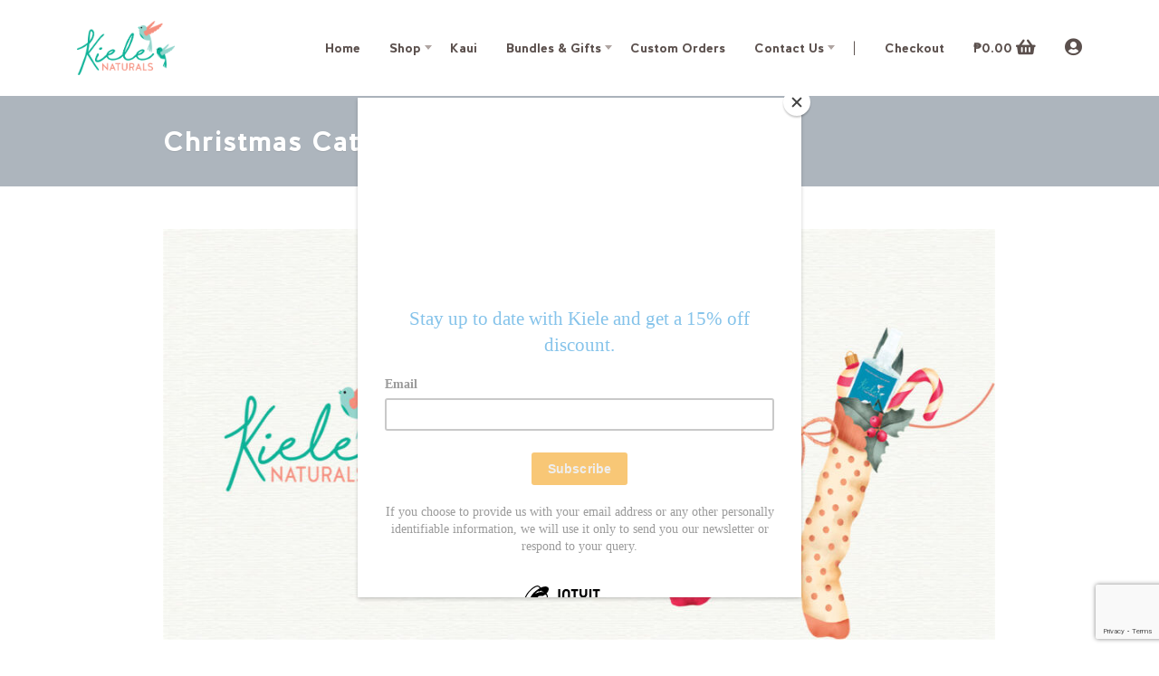

--- FILE ---
content_type: text/html; charset=UTF-8
request_url: https://kielenaturals.com/christmas-catalogue-pre-order-2020/
body_size: 10333
content:
<!doctype html>
<!-- Global site tag (gtag.js) - Google Analytics -->
<script async src="https://www.googletagmanager.com/gtag/js?id=UA-177087835-1">
</script>
<script>
  window.dataLayer = window.dataLayer || [];
  function gtag(){dataLayer.push(arguments);}
  gtag('js', new Date());

  gtag('config', 'UA-177087835-1');
</script>

<html lang="en">

  <head>
    <!-- Website title -->
            
    
    <!-- Favicon -->
    <link rel="icon" type="image/x-icon" href="https://kielenaturals.com/wp-content/uploads/2019/11/favicon.png">

    <!-- Metatags -->
    <meta charset="utf-8">
    <meta name="viewport" content="width=device-width, height=device-height, initial-scale=1, maximum-scale=1, minimum-scale=1, user-scalable=no, shrink-to-fit=no">

    <meta name="author" content="">
    <meta name="description" content="">
    <meta name="keywords" content="">
    <meta name="robots" content="index,follow">

    <!-- Main stylesheet -->
    <link rel="stylesheet" type="text/css" href="https://kielenaturals.com/wp-content/themes/kiele/assets/css/main.min.css" />

    <link rel="stylesheet" type="text/css" href="https://kielenaturals.com/wp-content/themes/kiele/assets/plugins/owlcarousel/owl.carousel.min.css" />
    <link rel="stylesheet" type="text/css" href="https://kielenaturals.com/wp-content/themes/kiele/assets/plugins/owlcarousel/owl.theme.default.min.css" />
	  
	<style>
	  #footer .footer-obj > div.social-links .social-link-svg:hover svg {
		fill: #ffffff !important;
	  }
	</style>

    
		<!-- All in One SEO 4.4.8 - aioseo.com -->
		<title>Christmas Catalogue Pre Order 2020 - Kiele</title>
		<meta name="description" content="PRE ORDER KIELE&#039;S CHRISTMAS CATALOGUE HERE" />
		<meta name="robots" content="max-image-preview:large" />
		<link rel="canonical" href="https://kielenaturals.com/christmas-catalogue-pre-order-2020/" />
		<meta name="generator" content="All in One SEO (AIOSEO) 4.4.8" />
		<meta property="og:locale" content="en_US" />
		<meta property="og:site_name" content="Kiele - We offer gentle skin care and anti-mosquito products made with carefully selected ingredients you can trust. Feel fresh and protected every day with Kiele Naturals." />
		<meta property="og:type" content="article" />
		<meta property="og:title" content="Christmas Catalogue Pre Order 2020 - Kiele" />
		<meta property="og:description" content="PRE ORDER KIELE&#039;S CHRISTMAS CATALOGUE HERE" />
		<meta property="og:url" content="https://kielenaturals.com/christmas-catalogue-pre-order-2020/" />
		<meta property="article:published_time" content="2020-09-20T10:04:14+00:00" />
		<meta property="article:modified_time" content="2020-09-21T09:53:30+00:00" />
		<meta name="twitter:card" content="summary_large_image" />
		<meta name="twitter:title" content="Christmas Catalogue Pre Order 2020 - Kiele" />
		<meta name="twitter:description" content="PRE ORDER KIELE&#039;S CHRISTMAS CATALOGUE HERE" />
		<script type="application/ld+json" class="aioseo-schema">
			{"@context":"https:\/\/schema.org","@graph":[{"@type":"BreadcrumbList","@id":"https:\/\/kielenaturals.com\/christmas-catalogue-pre-order-2020\/#breadcrumblist","itemListElement":[{"@type":"ListItem","@id":"https:\/\/kielenaturals.com\/#listItem","position":1,"name":"Home","item":"https:\/\/kielenaturals.com\/","nextItem":"https:\/\/kielenaturals.com\/christmas-catalogue-pre-order-2020\/#listItem"},{"@type":"ListItem","@id":"https:\/\/kielenaturals.com\/christmas-catalogue-pre-order-2020\/#listItem","position":2,"name":"Christmas Catalogue Pre Order 2020","previousItem":"https:\/\/kielenaturals.com\/#listItem"}]},{"@type":"Organization","@id":"https:\/\/kielenaturals.com\/#organization","name":"Kiele","url":"https:\/\/kielenaturals.com\/"},{"@type":"WebPage","@id":"https:\/\/kielenaturals.com\/christmas-catalogue-pre-order-2020\/#webpage","url":"https:\/\/kielenaturals.com\/christmas-catalogue-pre-order-2020\/","name":"Christmas Catalogue Pre Order 2020 - Kiele","description":"PRE ORDER KIELE'S CHRISTMAS CATALOGUE HERE","inLanguage":"en-US","isPartOf":{"@id":"https:\/\/kielenaturals.com\/#website"},"breadcrumb":{"@id":"https:\/\/kielenaturals.com\/christmas-catalogue-pre-order-2020\/#breadcrumblist"},"datePublished":"2020-09-20T10:04:14+08:00","dateModified":"2020-09-21T09:53:30+08:00"},{"@type":"WebSite","@id":"https:\/\/kielenaturals.com\/#website","url":"https:\/\/kielenaturals.com\/","name":"Kiele","description":"We offer gentle skin care and anti-mosquito products made with carefully selected ingredients you can trust. Feel fresh and protected every day with Kiele Naturals.","inLanguage":"en-US","publisher":{"@id":"https:\/\/kielenaturals.com\/#organization"}}]}
		</script>
		<!-- All in One SEO -->

<link rel='dns-prefetch' href='//www.google.com' />
<link rel='dns-prefetch' href='//s.w.org' />
		<!-- This site uses the Google Analytics by MonsterInsights plugin v7.18.0 - Using Analytics tracking - https://www.monsterinsights.com/ -->
							<script src="//www.googletagmanager.com/gtag/js?id=UA-177087835-1"  type="text/javascript" data-cfasync="false" async></script>
			<script type="text/javascript" data-cfasync="false">
				var mi_version = '7.18.0';
				var mi_track_user = true;
				var mi_no_track_reason = '';
				
								var disableStr = 'ga-disable-UA-177087835-1';

				/* Function to detect opted out users */
				function __gtagTrackerIsOptedOut() {
					return document.cookie.indexOf( disableStr + '=true' ) > - 1;
				}

				/* Disable tracking if the opt-out cookie exists. */
				if ( __gtagTrackerIsOptedOut() ) {
					window[disableStr] = true;
				}

				/* Opt-out function */
				function __gtagTrackerOptout() {
					document.cookie = disableStr + '=true; expires=Thu, 31 Dec 2099 23:59:59 UTC; path=/';
					window[disableStr] = true;
				}

				if ( 'undefined' === typeof gaOptout ) {
					function gaOptout() {
						__gtagTrackerOptout();
					}
				}
								window.dataLayer = window.dataLayer || [];
				if ( mi_track_user ) {
					function __gtagTracker() {dataLayer.push( arguments );}
					__gtagTracker( 'js', new Date() );
					__gtagTracker( 'set', {
						'developer_id.dZGIzZG' : true,
						                    });
					__gtagTracker( 'config', 'UA-177087835-1', {
						forceSSL:true,link_attribution:true,					} );
										window.gtag = __gtagTracker;										(
						function () {
							/* https://developers.google.com/analytics/devguides/collection/analyticsjs/ */
							/* ga and __gaTracker compatibility shim. */
							var noopfn = function () {
								return null;
							};
							var newtracker = function () {
								return new Tracker();
							};
							var Tracker = function () {
								return null;
							};
							var p = Tracker.prototype;
							p.get = noopfn;
							p.set = noopfn;
							p.send = function (){
								var args = Array.prototype.slice.call(arguments);
								args.unshift( 'send' );
								__gaTracker.apply(null, args);
							};
							var __gaTracker = function () {
								var len = arguments.length;
								if ( len === 0 ) {
									return;
								}
								var f = arguments[len - 1];
								if ( typeof f !== 'object' || f === null || typeof f.hitCallback !== 'function' ) {
									if ( 'send' === arguments[0] ) {
										var hitConverted, hitObject = false, action;
										if ( 'event' === arguments[1] ) {
											if ( 'undefined' !== typeof arguments[3] ) {
												hitObject = {
													'eventAction': arguments[3],
													'eventCategory': arguments[2],
													'eventLabel': arguments[4],
													'value': arguments[5] ? arguments[5] : 1,
												}
											}
										}
										if ( 'pageview' === arguments[1] ) {
											if ( 'undefined' !== typeof arguments[2] ) {
												hitObject = {
													'eventAction': 'page_view',
													'page_path' : arguments[2],
												}
											}
										}
										if ( typeof arguments[2] === 'object' ) {
											hitObject = arguments[2];
										}
										if ( typeof arguments[5] === 'object' ) {
											Object.assign( hitObject, arguments[5] );
										}
										if ( 'undefined' !== typeof arguments[1].hitType ) {
											hitObject = arguments[1];
											if ( 'pageview' === hitObject.hitType ) {
												hitObject.eventAction = 'page_view';
											}
										}
										if ( hitObject ) {
											action = 'timing' === arguments[1].hitType ? 'timing_complete' : hitObject.eventAction;
											hitConverted = mapArgs( hitObject );
											__gtagTracker( 'event', action, hitConverted );
										}
									}
									return;
								}

								function mapArgs( args ) {
									var arg, hit = {};
									var gaMap = {
										'eventCategory': 'event_category',
										'eventAction': 'event_action',
										'eventLabel': 'event_label',
										'eventValue': 'event_value',
										'nonInteraction': 'non_interaction',
										'timingCategory': 'event_category',
										'timingVar': 'name',
										'timingValue': 'value',
										'timingLabel': 'event_label',
										'page' : 'page_path',
										'location' : 'page_location',
										'title' : 'page_title',
									};
									for ( arg in args ) {
										if ( args.hasOwnProperty(arg) && gaMap.hasOwnProperty(arg) ) {
											hit[gaMap[arg]] = args[arg];
										} else {
											hit[arg] = args[arg];
										}
									}
									return hit;
								}

								try {
									f.hitCallback();
								} catch ( ex ) {
								}
							};
							__gaTracker.create = newtracker;
							__gaTracker.getByName = newtracker;
							__gaTracker.getAll = function () {
								return [];
							};
							__gaTracker.remove = noopfn;
							__gaTracker.loaded = true;
							window['__gaTracker'] = __gaTracker;
						}
					)();
									} else {
										console.log( "" );
					( function () {
							function __gtagTracker() {
								return null;
							}
							window['__gtagTracker'] = __gtagTracker;
							window['gtag'] = __gtagTracker;
					} )();
									}
			</script>
				<!-- / Google Analytics by MonsterInsights -->
				<script type="text/javascript">
			window._wpemojiSettings = {"baseUrl":"https:\/\/s.w.org\/images\/core\/emoji\/13.0.1\/72x72\/","ext":".png","svgUrl":"https:\/\/s.w.org\/images\/core\/emoji\/13.0.1\/svg\/","svgExt":".svg","source":{"concatemoji":"https:\/\/kielenaturals.com\/wp-includes\/js\/wp-emoji-release.min.js"}};
			!function(e,a,t){var n,r,o,i=a.createElement("canvas"),p=i.getContext&&i.getContext("2d");function s(e,t){var a=String.fromCharCode;p.clearRect(0,0,i.width,i.height),p.fillText(a.apply(this,e),0,0);e=i.toDataURL();return p.clearRect(0,0,i.width,i.height),p.fillText(a.apply(this,t),0,0),e===i.toDataURL()}function c(e){var t=a.createElement("script");t.src=e,t.defer=t.type="text/javascript",a.getElementsByTagName("head")[0].appendChild(t)}for(o=Array("flag","emoji"),t.supports={everything:!0,everythingExceptFlag:!0},r=0;r<o.length;r++)t.supports[o[r]]=function(e){if(!p||!p.fillText)return!1;switch(p.textBaseline="top",p.font="600 32px Arial",e){case"flag":return s([127987,65039,8205,9895,65039],[127987,65039,8203,9895,65039])?!1:!s([55356,56826,55356,56819],[55356,56826,8203,55356,56819])&&!s([55356,57332,56128,56423,56128,56418,56128,56421,56128,56430,56128,56423,56128,56447],[55356,57332,8203,56128,56423,8203,56128,56418,8203,56128,56421,8203,56128,56430,8203,56128,56423,8203,56128,56447]);case"emoji":return!s([55357,56424,8205,55356,57212],[55357,56424,8203,55356,57212])}return!1}(o[r]),t.supports.everything=t.supports.everything&&t.supports[o[r]],"flag"!==o[r]&&(t.supports.everythingExceptFlag=t.supports.everythingExceptFlag&&t.supports[o[r]]);t.supports.everythingExceptFlag=t.supports.everythingExceptFlag&&!t.supports.flag,t.DOMReady=!1,t.readyCallback=function(){t.DOMReady=!0},t.supports.everything||(n=function(){t.readyCallback()},a.addEventListener?(a.addEventListener("DOMContentLoaded",n,!1),e.addEventListener("load",n,!1)):(e.attachEvent("onload",n),a.attachEvent("onreadystatechange",function(){"complete"===a.readyState&&t.readyCallback()})),(n=t.source||{}).concatemoji?c(n.concatemoji):n.wpemoji&&n.twemoji&&(c(n.twemoji),c(n.wpemoji)))}(window,document,window._wpemojiSettings);
		</script>
		<style type="text/css">
img.wp-smiley,
img.emoji {
	display: inline !important;
	border: none !important;
	box-shadow: none !important;
	height: 1em !important;
	width: 1em !important;
	margin: 0 .07em !important;
	vertical-align: -0.1em !important;
	background: none !important;
	padding: 0 !important;
}
</style>
	<link rel='stylesheet' id='wp-block-library-css'  href='https://kielenaturals.com/wp-includes/css/dist/block-library/style.min.css' type='text/css' media='all' />
<link rel='stylesheet' id='wc-block-vendors-style-css'  href='https://kielenaturals.com/wp-content/plugins/woocommerce/packages/woocommerce-blocks/build/vendors-style.css' type='text/css' media='all' />
<link rel='stylesheet' id='wc-block-style-css'  href='https://kielenaturals.com/wp-content/plugins/woocommerce/packages/woocommerce-blocks/build/style.css' type='text/css' media='all' />
<link rel='stylesheet' id='contact-form-7-css'  href='https://kielenaturals.com/wp-content/plugins/contact-form-7/includes/css/styles.css' type='text/css' media='all' />
<style id='contact-form-7-inline-css' type='text/css'>
.wpcf7 .wpcf7-recaptcha iframe {margin-bottom: 0;}.wpcf7 .wpcf7-recaptcha[data-align="center"] > div {margin: 0 auto;}.wpcf7 .wpcf7-recaptcha[data-align="right"] > div {margin: 0 0 0 auto;}
</style>
<link rel='stylesheet' id='owl-carousel-css'  href='https://kielenaturals.com/wp-content/plugins/free-gifts-for-woocommerce/assets/css/owl.carousel.min.css' type='text/css' media='all' />
<link rel='stylesheet' id='fgf-owl-carousel-css'  href='https://kielenaturals.com/wp-content/plugins/free-gifts-for-woocommerce/assets/css/owl-carousel-enhanced.css' type='text/css' media='all' />
<link rel='stylesheet' id='lightcase-css'  href='https://kielenaturals.com/wp-content/plugins/free-gifts-for-woocommerce/assets/css/lightcase.min.css' type='text/css' media='all' />
<link rel='stylesheet' id='fgf-frontend-css-css'  href='https://kielenaturals.com/wp-content/plugins/free-gifts-for-woocommerce/assets/css/frontend.css' type='text/css' media='all' />
<link rel='stylesheet' id='smart-search-css'  href='https://kielenaturals.com/wp-content/plugins/smart-woocommerce-search/assets/dist/css/general.css' type='text/css' media='all' />
<style id='smart-search-inline-css' type='text/css'>
.ysm-search-widget-1 .search-field[type="search"]{border-color:#adb5bd;}.ysm-search-widget-1 .search-field[type="search"]{border-width:1px;}.ysm-search-widget-1 .search-field[type="search"]{color:#495057;}.ysm-search-widget-1 .search-field[type="search"]{background-color:#ffffff;}.ysm-search-widget-1 .search-submit{color:#495057;}.ysm-search-widget-1 .smart-search-suggestions .smart-search-post-icon{width:50px;}.ysm-search-widget-1 .smart-search-post-title{color:#495057;}.ysm-search-widget-1 .smart-search-post-excerpt{color:#5B504D;}.ysm-search-widget-1 .smart-search-view-all{color:#515151;}.ysm-search-widget-1 .smart-search-view-all{background-color:#ebe9eb;}.ysm-search-widget-1 .smart-search-post-price,.ysm-search-widget-1 .smart-search-post-price .woocommerce-Price-amount,.ysm-search-widget-1 .smart-search-post-price .woocommerce-Price-currencySymbol{color:#77a464;}
</style>
<link rel='stylesheet' id='topbar-css'  href='https://kielenaturals.com/wp-content/plugins/top-bar/inc/../css/topbar_style.css' type='text/css' media='all' />
<link rel='stylesheet' id='woocommerce-layout-css'  href='https://kielenaturals.com/wp-content/plugins/woocommerce/assets/css/woocommerce-layout.css' type='text/css' media='all' />
<link rel='stylesheet' id='woocommerce-smallscreen-css'  href='https://kielenaturals.com/wp-content/plugins/woocommerce/assets/css/woocommerce-smallscreen.css' type='text/css' media='only screen and (max-width: 768px)' />
<link rel='stylesheet' id='woocommerce-general-css'  href='https://kielenaturals.com/wp-content/plugins/woocommerce/assets/css/woocommerce.css' type='text/css' media='all' />
<style id='woocommerce-inline-inline-css' type='text/css'>
.woocommerce form .form-row .required { visibility: visible; }
</style>
<link rel='stylesheet' id='wc-gc-css-css'  href='https://kielenaturals.com/wp-content/plugins/woocommerce-gift-cards/assets/css/frontend/woocommerce.css' type='text/css' media='all' />
<link rel='stylesheet' id='wooco-frontend-css'  href='https://kielenaturals.com/wp-content/plugins/wpc-composite-products-premium/assets/css/frontend.css' type='text/css' media='all' />
<script type='text/javascript' src='https://kielenaturals.com/wp-includes/js/jquery/jquery.min.js' id='jquery-core-js'></script>
<script type='text/javascript' src='https://kielenaturals.com/wp-includes/js/jquery/jquery-migrate.min.js' id='jquery-migrate-js'></script>
<script type='text/javascript' id='monsterinsights-frontend-script-js-extra'>
/* <![CDATA[ */
var monsterinsights_frontend = {"js_events_tracking":"true","download_extensions":"doc,pdf,ppt,zip,xls,docx,pptx,xlsx","inbound_paths":"[{\"path\":\"\\\/go\\\/\",\"label\":\"affiliate\"},{\"path\":\"\\\/recommend\\\/\",\"label\":\"affiliate\"}]","home_url":"https:\/\/kielenaturals.com","hash_tracking":"false","ua":"UA-177087835-1"};
/* ]]> */
</script>
<script type='text/javascript' src='https://kielenaturals.com/wp-content/plugins/google-analytics-for-wordpress/assets/js/frontend-gtag.min.js' id='monsterinsights-frontend-script-js'></script>
<script type='text/javascript' id='topbar_frontjs-js-extra'>
/* <![CDATA[ */
var tpbr_settings = {"fixed":"notfixed","user_who":"notloggedin","guests_or_users":"all","message":"Welcome to our website!","status":"inactive","yn_button":"button","color":"#6bc6ce","button_text":"SHOP NOW","button_url":"https:\/\/kielenaturals.com\/product-category\/room-spray\/","button_behavior":"newwindow","is_admin_bar":"no","detect_sticky":"0"};
/* ]]> */
</script>
<script type='text/javascript' src='https://kielenaturals.com/wp-content/plugins/top-bar/inc/../js/tpbr_front.min.js' id='topbar_frontjs-js'></script>
<link rel="https://api.w.org/" href="https://kielenaturals.com/wp-json/" /><link rel="alternate" type="application/json" href="https://kielenaturals.com/wp-json/wp/v2/pages/1018" /><link rel='shortlink' href='https://kielenaturals.com/?p=1018' />
<link rel="alternate" type="application/json+oembed" href="https://kielenaturals.com/wp-json/oembed/1.0/embed?url=https%3A%2F%2Fkielenaturals.com%2Fchristmas-catalogue-pre-order-2020%2F" />
<link rel="alternate" type="text/xml+oembed" href="https://kielenaturals.com/wp-json/oembed/1.0/embed?url=https%3A%2F%2Fkielenaturals.com%2Fchristmas-catalogue-pre-order-2020%2F&#038;format=xml" />
<style></style>	<noscript><style>.woocommerce-product-gallery{ opacity: 1 !important; }</style></noscript>
	<style type="text/css" id="custom-background-css">
body.custom-background { background-color: #ffffff; background-image: url("https://kielenaturals.com/wp-content/uploads/2019/11/bg.png"); background-position: center center; background-size: cover; background-repeat: no-repeat; background-attachment: fixed; }
</style>
	<style id="wpforms-css-vars-root">
				:root {
					--wpforms-field-border-radius: 3px;
--wpforms-field-background-color: #ffffff;
--wpforms-field-border-color: rgba( 0, 0, 0, 0.25 );
--wpforms-field-text-color: rgba( 0, 0, 0, 0.7 );
--wpforms-label-color: rgba( 0, 0, 0, 0.85 );
--wpforms-label-sublabel-color: rgba( 0, 0, 0, 0.55 );
--wpforms-label-error-color: #d63637;
--wpforms-button-border-radius: 3px;
--wpforms-button-background-color: #066aab;
--wpforms-button-text-color: #ffffff;
--wpforms-field-size-input-height: 43px;
--wpforms-field-size-input-spacing: 15px;
--wpforms-field-size-font-size: 16px;
--wpforms-field-size-line-height: 19px;
--wpforms-field-size-padding-h: 14px;
--wpforms-field-size-checkbox-size: 16px;
--wpforms-field-size-sublabel-spacing: 5px;
--wpforms-field-size-icon-size: 1;
--wpforms-label-size-font-size: 16px;
--wpforms-label-size-line-height: 19px;
--wpforms-label-size-sublabel-font-size: 14px;
--wpforms-label-size-sublabel-line-height: 17px;
--wpforms-button-size-font-size: 17px;
--wpforms-button-size-height: 41px;
--wpforms-button-size-padding-h: 15px;
--wpforms-button-size-margin-top: 10px;

				}
			</style>
  </head>

  <body data-rsssl=1 class="page-template-default page page-id-1018 custom-background theme-kiele woocommerce-no-js">

    <!-- Header -->
    <header id="header">
      <div class="container">
        <div class="row">
          <div class="col-12">

            <nav class="navbar navbar-expand-lg navbar-light">
              <a class="navbar-brand" href="https://kielenaturals.com">
                <img src="https://kielenaturals.com/wp-content/uploads/2019/11/kiele-natural-logo.png" alt="Kiele">
              </a>
              <button class="navbar-toggler collapsed" type="button" data-toggle="collapse" data-target="#navbar" aria-controls="navbar" aria-expanded="false" aria-label="Toggle navigation">
                <span class="navbar-toggler-icon"></span>
              </button>

              <div class="collapse navbar-collapse" id="navbar">
                <ul class="navbar-nav">
                  <!--                    <li class="nav-item">
                      <a class="nav-link" href="https://kielenaturals.com">Home</a>
                    </li>
                    <li class="nav-item" id="prods">
                      <a class="nav-link" href="https://kielenaturals.com/#products">Our Products</a>
                    </li>
                  -->
                  <li id="menu-item-247" class="nav-item"><a href="https://kielenaturals.com/" class="nav-link">Home</a></li>
<li id="menu-item-248" class="nav-item"><a href="https://kielenaturals.com/our-products/" class="nav-link">Shop</a>
<ul class="sub-menu">
	<li id="menu-item-1825" class="nav-item"><a href="https://kielenaturals.com/product-category/cologne/" class="nav-link">Cologne</a></li>
	<li id="menu-item-3432" class="nav-item"><a href="https://kielenaturals.com/product/fresh-summer-bouquet/" class="nav-link">Bouquets</a></li>
	<li id="menu-item-1830" class="nav-item"><a href="https://kielenaturals.com/product-category/merch/" class="nav-link">Kiele Merch</a></li>
</ul>
</li>
<li id="menu-item-3478" class="nav-item"><a href="https://kielenaturals.com/product-category/kaui/" class="nav-link">Kaui</a></li>
<li id="menu-item-1829" class="nav-item"><a href="#" class="nav-link">Bundles &#038; Gifts</a>
<ul class="sub-menu">
	<li id="menu-item-1823" class="nav-item"><a href="https://kielenaturals.com/product-category/bundles/" class="nav-link">Bundles</a></li>
	<li id="menu-item-1827" class="nav-item"><a href="https://kielenaturals.com/product-category/gift-cards/" class="nav-link">Gift Cards</a></li>
</ul>
</li>
<li id="menu-item-2479" class="nav-item"><a href="https://kielenaturals.com/custom-orders/" class="nav-link">Custom Orders</a></li>
<li id="menu-item-3646" class="nav-item"><a href="https://kielenaturals.com/#" class="nav-link">Contact Us</a>
<ul class="sub-menu">
	<li id="menu-item-70" class="nav-item"><a href="https://kielenaturals.com/reseller/" class="nav-link">Reseller Application</a></li>
	<li id="menu-item-1776" class="nav-item"><a href="https://kielenaturals.com/find-a-store/" class="nav-link">Find a Store</a></li>
</ul>
</li>
                   <li id="menu-item-161" class="nav-item"><a href="https://kielenaturals.com/checkout/" class="nav-link">Checkout</a></li>
                  <li class="nav-item">
                    <a href="https://kielenaturals.com/cart/" class="nav-link"><span class="d-inline-block d-lg-none">0 items - </span><span class="woocommerce-Price-amount amount"><bdi><span class="woocommerce-Price-currencySymbol">&#8369;</span>0.00</bdi></span> <i class="fas fa-shopping-basket fa-lg" data-toggle="tooltip" data-placement="top" title="Cart"></i></a>
                  </li>
                  <li class="nav-item">
                    <a href="https://kielenaturals.com/my-account/" class="nav-link"><i class="fas fa-user-circle fa-lg" data-toggle="tooltip" data-placement="top" title="My Account"></i> <span class="d-inline-block d-lg-none">My Account</span></a>
                  </li>
                </ul>
              </div>
            </nav>

          </div>
        </div>
      </div>
    </header>
    <main id="main" class="sub">

      <header id="pageTitle">
        <div class="container">
          <div class="row justify-content-md-center">
            <div class="col-12 col-md-10">
              <h1>Christmas Catalogue Pre Order 2020</h1>
            </div>
          </div>
        </div>
      </header>

      <section id="pageContent">
        <div class="container">
          <div class="row justify-content-md-center">
			
			 			 <!--<div class="col-12 col-md-10">
										<form role="search" method="get" id="searchform" action="https://kielenaturals.com/">
						<div>
						  <label class="screen-reader-text" for="s">Search for:</label>
						  <input type="text" value="" name="s" id="s" placeholder="Search..." />
						  <input type="submit" id="searchsubmit" value="Search" />
						  <input type="hidden" name="post_type" value="product" />
						</div>
					</form>			  </div>-->
			              <div class="col-12 col-md-10">

                              
<div class="wp-block-image"><figure class="aligncenter size-large"><img loading="lazy" width="1024" height="454" src="https://kielenaturals.com/wp-content/uploads/2020/09/kiele_xmas_web_banner-1024x454.jpg" alt="" class="wp-image-1021" srcset="https://kielenaturals.com/wp-content/uploads/2020/09/kiele_xmas_web_banner-1024x454.jpg 1024w, https://kielenaturals.com/wp-content/uploads/2020/09/kiele_xmas_web_banner-300x133.jpg 300w, https://kielenaturals.com/wp-content/uploads/2020/09/kiele_xmas_web_banner-768x340.jpg 768w, https://kielenaturals.com/wp-content/uploads/2020/09/kiele_xmas_web_banner-1536x681.jpg 1536w, https://kielenaturals.com/wp-content/uploads/2020/09/kiele_xmas_web_banner-600x266.jpg 600w, https://kielenaturals.com/wp-content/uploads/2020/09/kiele_xmas_web_banner.jpg 1667w" sizes="(max-width: 1024px) 100vw, 1024px" /></figure></div>



<div class="wp-block-image"><figure class="aligncenter size-large"><img loading="lazy" width="1024" height="395" src="https://kielenaturals.com/wp-content/uploads/2020/09/kiele_xmas_most_wonderful-1024x395.jpg" alt="" class="wp-image-1022" srcset="https://kielenaturals.com/wp-content/uploads/2020/09/kiele_xmas_most_wonderful-1024x395.jpg 1024w, https://kielenaturals.com/wp-content/uploads/2020/09/kiele_xmas_most_wonderful-300x116.jpg 300w, https://kielenaturals.com/wp-content/uploads/2020/09/kiele_xmas_most_wonderful-768x296.jpg 768w, https://kielenaturals.com/wp-content/uploads/2020/09/kiele_xmas_most_wonderful-1536x592.jpg 1536w, https://kielenaturals.com/wp-content/uploads/2020/09/kiele_xmas_most_wonderful-600x231.jpg 600w, https://kielenaturals.com/wp-content/uploads/2020/09/kiele_xmas_most_wonderful.jpg 1667w" sizes="(max-width: 1024px) 100vw, 1024px" /></figure></div>



<div class="wp-block-image"><figure class="aligncenter size-large"><img loading="lazy" width="1024" height="133" src="https://kielenaturals.com/wp-content/uploads/2020/09/kiele_xmas_holiday_offerings-1024x133.png" alt="" class="wp-image-1049" srcset="https://kielenaturals.com/wp-content/uploads/2020/09/kiele_xmas_holiday_offerings-1024x133.png 1024w, https://kielenaturals.com/wp-content/uploads/2020/09/kiele_xmas_holiday_offerings-300x39.png 300w, https://kielenaturals.com/wp-content/uploads/2020/09/kiele_xmas_holiday_offerings-768x100.png 768w, https://kielenaturals.com/wp-content/uploads/2020/09/kiele_xmas_holiday_offerings-1536x200.png 1536w, https://kielenaturals.com/wp-content/uploads/2020/09/kiele_xmas_holiday_offerings-600x78.png 600w, https://kielenaturals.com/wp-content/uploads/2020/09/kiele_xmas_holiday_offerings.png 1667w" sizes="(max-width: 1024px) 100vw, 1024px" /></figure></div>



<div class="wp-block-image"><figure class="aligncenter size-large"><img loading="lazy" width="694" height="163" src="https://kielenaturals.com/wp-content/uploads/2020/09/kiele_xmas_custom_labels.png" alt="" class="wp-image-1051" srcset="https://kielenaturals.com/wp-content/uploads/2020/09/kiele_xmas_custom_labels.png 694w, https://kielenaturals.com/wp-content/uploads/2020/09/kiele_xmas_custom_labels-300x70.png 300w, https://kielenaturals.com/wp-content/uploads/2020/09/kiele_xmas_custom_labels-600x141.png 600w" sizes="(max-width: 694px) 100vw, 694px" /></figure></div>



<div class="wp-block-image"><figure class="aligncenter size-large"><img loading="lazy" width="1024" height="267" src="https://kielenaturals.com/wp-content/uploads/2020/09/kiele_custom_labels-1024x267.png" alt="" class="wp-image-1028" srcset="https://kielenaturals.com/wp-content/uploads/2020/09/kiele_custom_labels-1024x267.png 1024w, https://kielenaturals.com/wp-content/uploads/2020/09/kiele_custom_labels-300x78.png 300w, https://kielenaturals.com/wp-content/uploads/2020/09/kiele_custom_labels-768x200.png 768w, https://kielenaturals.com/wp-content/uploads/2020/09/kiele_custom_labels-1536x401.png 1536w, https://kielenaturals.com/wp-content/uploads/2020/09/kiele_custom_labels-600x157.png 600w, https://kielenaturals.com/wp-content/uploads/2020/09/kiele_custom_labels.png 1667w" sizes="(max-width: 1024px) 100vw, 1024px" /></figure></div>



<div class="wp-block-image"><figure class="aligncenter size-large"><img loading="lazy" width="498" height="163" src="https://kielenaturals.com/wp-content/uploads/2020/09/kiele_xmas_gist_sets.png" alt="" class="wp-image-1052" srcset="https://kielenaturals.com/wp-content/uploads/2020/09/kiele_xmas_gist_sets.png 498w, https://kielenaturals.com/wp-content/uploads/2020/09/kiele_xmas_gist_sets-300x98.png 300w" sizes="(max-width: 498px) 100vw, 498px" /></figure></div>



<div class="wp-block-columns">
<div class="wp-block-column">
<figure class="wp-block-image size-large"><img loading="lazy" width="1024" height="698" src="https://kielenaturals.com/wp-content/uploads/2020/09/kiele_gift_box_a-1024x698.png" alt="" class="wp-image-1024" srcset="https://kielenaturals.com/wp-content/uploads/2020/09/kiele_gift_box_a-1024x698.png 1024w, https://kielenaturals.com/wp-content/uploads/2020/09/kiele_gift_box_a-300x204.png 300w, https://kielenaturals.com/wp-content/uploads/2020/09/kiele_gift_box_a-768x523.png 768w, https://kielenaturals.com/wp-content/uploads/2020/09/kiele_gift_box_a-600x409.png 600w, https://kielenaturals.com/wp-content/uploads/2020/09/kiele_gift_box_a.png 1080w" sizes="(max-width: 1024px) 100vw, 1024px" /></figure>
</div>



<div class="wp-block-column">
<figure class="wp-block-image size-large"><img loading="lazy" width="1024" height="698" src="https://kielenaturals.com/wp-content/uploads/2020/09/kiele_gift_box_b-1024x698.png" alt="" class="wp-image-1029" srcset="https://kielenaturals.com/wp-content/uploads/2020/09/kiele_gift_box_b-1024x698.png 1024w, https://kielenaturals.com/wp-content/uploads/2020/09/kiele_gift_box_b-300x204.png 300w, https://kielenaturals.com/wp-content/uploads/2020/09/kiele_gift_box_b-768x523.png 768w, https://kielenaturals.com/wp-content/uploads/2020/09/kiele_gift_box_b-600x409.png 600w, https://kielenaturals.com/wp-content/uploads/2020/09/kiele_gift_box_b.png 1080w" sizes="(max-width: 1024px) 100vw, 1024px" /></figure>
</div>



<div class="wp-block-column">
<figure class="wp-block-image size-large"><img loading="lazy" width="1024" height="595" src="https://kielenaturals.com/wp-content/uploads/2020/09/kiele_gift_box_c-1024x595.png" alt="" class="wp-image-1030" srcset="https://kielenaturals.com/wp-content/uploads/2020/09/kiele_gift_box_c-1024x595.png 1024w, https://kielenaturals.com/wp-content/uploads/2020/09/kiele_gift_box_c-300x174.png 300w, https://kielenaturals.com/wp-content/uploads/2020/09/kiele_gift_box_c-768x446.png 768w, https://kielenaturals.com/wp-content/uploads/2020/09/kiele_gift_box_c-600x349.png 600w, https://kielenaturals.com/wp-content/uploads/2020/09/kiele_gift_box_c.png 1266w" sizes="(max-width: 1024px) 100vw, 1024px" /></figure>
</div>
</div>



<div class="wp-block-columns">
<div class="wp-block-column">
<figure class="wp-block-image size-large"><img loading="lazy" width="500" height="500" src="https://kielenaturals.com/wp-content/uploads/2020/09/kiele_xmas_early_bird.jpg" alt="" class="wp-image-1026" srcset="https://kielenaturals.com/wp-content/uploads/2020/09/kiele_xmas_early_bird.jpg 500w, https://kielenaturals.com/wp-content/uploads/2020/09/kiele_xmas_early_bird-300x300.jpg 300w, https://kielenaturals.com/wp-content/uploads/2020/09/kiele_xmas_early_bird-150x150.jpg 150w, https://kielenaturals.com/wp-content/uploads/2020/09/kiele_xmas_early_bird-125x125.jpg 125w, https://kielenaturals.com/wp-content/uploads/2020/09/kiele_xmas_early_bird-100x100.jpg 100w" sizes="(max-width: 500px) 100vw, 500px" /></figure>
</div>



<div class="wp-block-column">
<figure class="wp-block-image size-large"><img loading="lazy" width="500" height="500" src="https://kielenaturals.com/wp-content/uploads/2020/09/kiele_xmas_contactless.jpg" alt="" class="wp-image-1025" srcset="https://kielenaturals.com/wp-content/uploads/2020/09/kiele_xmas_contactless.jpg 500w, https://kielenaturals.com/wp-content/uploads/2020/09/kiele_xmas_contactless-300x300.jpg 300w, https://kielenaturals.com/wp-content/uploads/2020/09/kiele_xmas_contactless-150x150.jpg 150w, https://kielenaturals.com/wp-content/uploads/2020/09/kiele_xmas_contactless-125x125.jpg 125w, https://kielenaturals.com/wp-content/uploads/2020/09/kiele_xmas_contactless-100x100.jpg 100w" sizes="(max-width: 500px) 100vw, 500px" /></figure>
</div>



<div class="wp-block-column">
<figure class="wp-block-image size-large"><img loading="lazy" width="500" height="500" src="https://kielenaturals.com/wp-content/uploads/2020/09/kiele_xmas_egift.jpg" alt="" class="wp-image-1027" srcset="https://kielenaturals.com/wp-content/uploads/2020/09/kiele_xmas_egift.jpg 500w, https://kielenaturals.com/wp-content/uploads/2020/09/kiele_xmas_egift-300x300.jpg 300w, https://kielenaturals.com/wp-content/uploads/2020/09/kiele_xmas_egift-150x150.jpg 150w, https://kielenaturals.com/wp-content/uploads/2020/09/kiele_xmas_egift-125x125.jpg 125w, https://kielenaturals.com/wp-content/uploads/2020/09/kiele_xmas_egift-100x100.jpg 100w" sizes="(max-width: 500px) 100vw, 500px" /></figure>
</div>
</div>



<div class="wp-block-image"><figure class="aligncenter size-large"><a href="https://kielenaturals.com/product/kiele-christmas-cards/"><img loading="lazy" width="1024" height="99" src="https://kielenaturals.com/wp-content/uploads/2020/09/kiele_xmas_downloafable_gift_cards-1024x99.jpg" alt="" class="wp-image-1047" srcset="https://kielenaturals.com/wp-content/uploads/2020/09/kiele_xmas_downloafable_gift_cards-1024x99.jpg 1024w, https://kielenaturals.com/wp-content/uploads/2020/09/kiele_xmas_downloafable_gift_cards-300x29.jpg 300w, https://kielenaturals.com/wp-content/uploads/2020/09/kiele_xmas_downloafable_gift_cards-768x74.jpg 768w, https://kielenaturals.com/wp-content/uploads/2020/09/kiele_xmas_downloafable_gift_cards-1536x148.jpg 1536w, https://kielenaturals.com/wp-content/uploads/2020/09/kiele_xmas_downloafable_gift_cards-600x58.jpg 600w, https://kielenaturals.com/wp-content/uploads/2020/09/kiele_xmas_downloafable_gift_cards.jpg 1667w" sizes="(max-width: 1024px) 100vw, 1024px" /></a></figure></div>



<div class="wp-block-button aligncenter"><a class="wp-block-button__link has-background has-vivid-green-cyan-background-color" href="https://forms.gle/WU5uzwABi8545iZM6">PRE ORDER KIELE&#8217;S CHRISTMAS CATALOGUE HERE</a></div>
              
            </div>
			
          </div>
        </div>
      </section>

    </main>
    
    <!-- Footer -->
    <footer id="footer">
      <div class="container">

        <!-- Reseller Banner 
        <div class="row justify-content-md-center">
          <div class="col-12 col-lg-8">
            <div id="resellerBanner">
              <div class="desc">
                <h1 class="sect-title">Interested in being a Reseller?</h1>
                <p>Join our growing family by filling up the application form.</p>
              </div>
              <div class="button">
                <a href="https://kielenaturals.com/reseller/" class="btn btn-warning">Apply now</a>
              </div>
            </div>
          </div>
        </div>

        <hr class="my-3 my-md-5 d-none d-md-block"> 

        <div class="row mt-3 mt-lg-5"> -->
			
		<div class="row">

          <!-- Subcription Banner -->
          <div class="col-12 col-md-5 col-lg-4">
            <div id="subscriptionBanner">
              <div class="desc">
                <h1 class="sect-title">Subscribe</h1>
                <p>Get the latest News and Promos.</p>
              </div>
              <div class="form">
                [contact-form-7 404 "Not Found"]              </div>
            </div>
          </div>

          <div class="col-12 col-md-7 col-lg-8 footer-obj">

            <!-- Support -->
            <div class="support-links">
              <a href="mailto:hello@kielenaturals.com" class="btn btn-sm btn-outline-secondary"><i class="fas fa-envelope"></i> hello@kielenaturals.com</a>
              <a href="tel:09776205837" class="btn btn-sm btn-outline-secondary"><i class="fas fa-phone"></i> 09776205837</a>
            </div>

                        <!-- Social Links -->
            <div class="social-links">
                <span class="label">Follow Us at:</span>
                                <a href="https://www.instagram.com/kielenaturals/" target="_blank" class="btn btn-sm btn-outline-secondary" data-toggle="tooltip" data-placement="top" title="Instagram"><i class="fab fa-instagram"></i></a>
                                <a href="https://www.facebook.com/KieleCologne/" target="_blank" class="btn btn-sm btn-outline-secondary" data-toggle="tooltip" data-placement="top" title="Facebook"><i class="fab fa-facebook-f"></i></a>
                				
				<!-- TikTok -->
				<a
				  href="https://www.tiktok.com/@kielenaturals?lang=en"
				  target="_blank"
				  class="btn btn-sm btn-outline-secondary social-link-svg"
				  data-toggle="tooltip"
				  data-placement="top"
				  title=""
				  data-original-title="TikTok"
				  style=""
				  ><svg
					fill="#5B504D"
					width="16px"
					height="16px"
					viewBox="0 0 512 512"
					id="icons"
					xmlns="http://www.w3.org/2000/svg"
					style=""
				  >
					<path
					  d="M412.19,118.66a109.27,109.27,0,0,1-9.45-5.5,132.87,132.87,0,0,1-24.27-20.62c-18.1-20.71-24.86-41.72-27.35-56.43h.1C349.14,23.9,350,16,350.13,16H267.69V334.78c0,4.28,0,8.51-.18,12.69,0,.52-.05,1-.08,1.56,0,.23,0,.47-.05.71,0,.06,0,.12,0,.18a70,70,0,0,1-35.22,55.56,68.8,68.8,0,0,1-34.11,9c-38.41,0-69.54-31.32-69.54-70s31.13-70,69.54-70a68.9,68.9,0,0,1,21.41,3.39l.1-83.94a153.14,153.14,0,0,0-118,34.52,161.79,161.79,0,0,0-35.3,43.53c-3.48,6-16.61,30.11-18.2,69.24-1,22.21,5.67,45.22,8.85,54.73v.2c2,5.6,9.75,24.71,22.38,40.82A167.53,167.53,0,0,0,115,470.66v-.2l.2.2C155.11,497.78,199.36,496,199.36,496c7.66-.31,33.32,0,62.46-13.81,32.32-15.31,50.72-38.12,50.72-38.12a158.46,158.46,0,0,0,27.64-45.93c7.46-19.61,9.95-43.13,9.95-52.53V176.49c1,.6,14.32,9.41,14.32,9.41s19.19,12.3,49.13,20.31c21.48,5.7,50.42,6.9,50.42,6.9V131.27C453.86,132.37,433.27,129.17,412.19,118.66Z"
					></path></svg
				></a>
            </div>
            
            <!-- Footer Links -->
            <div class="footer-links">
              <ul>
                <li id="menu-item-119" class="nav-item"><a href="https://kielenaturals.com/find-a-store/" class="nav-link">Find a Store</a></li>
<li id="menu-item-120" class="nav-item"><a href="https://kielenaturals.com/ordering-payment/" class="nav-link">Ordering &#038; Payment</a></li>
<li id="menu-item-121" class="nav-item"><a href="https://kielenaturals.com/shipping/" class="nav-link">Shipping</a></li>
<li id="menu-item-122" class="nav-item"><a href="https://kielenaturals.com/returns/" class="nav-link">Returns</a></li>
<li id="menu-item-123" class="nav-item"><a href="https://kielenaturals.com/privacy-policy/" class="nav-link">Privacy Policy</a></li>
<li id="menu-item-124" class="nav-item"><a href="https://kielenaturals.com/terms-conditions/" class="nav-link">Terms &#038; Conditions</a></li>
              </ul>
            </div>

            <!-- Copyright -->
            <div class="copyright">Copyright &copy; 2020 Kiele. All Rights Reserved</div>
          </div>
        </div>

      </div>
    </footer>

        
    <a href="#" id="backtoTop" class="">Back to top <span></span></a>

    <!-- Required javascript -->
	<script src="https://code.jquery.com/jquery-3.5.1.min.js"></script>
    <!--<script src="https://kielenaturals.com/wp-content/themes/kiele/assets/js/jquery-3.3.1.min.js"></script>-->
    <script src="https://kielenaturals.com/wp-content/themes/kiele/assets/js/bootstrap.bundle.min.js"></script>
    
    <!-- Main javascript -->
    <script src="https://kielenaturals.com/wp-content/themes/kiele/assets/js/main.js"></script>


    <script src="https://kielenaturals.com/wp-content/themes/kiele/assets/js/aside.js"></script>


    <script src="https://kielenaturals.com/wp-content/themes/kiele/assets/plugins/owlcarousel/owl.carousel.min.js"></script>

    <style>.berocket_cart_notice p{margin:0!important}</style>
        <div id='fb-root'></div>
          <script>(function(d, s, id) {
            var js, fjs = d.getElementsByTagName(s)[0];
            js = d.createElement(s); js.id = id;
            js.src = 'https://connect.facebook.net/en_US/sdk/xfbml.customerchat.js#xfbml=1&version=v6.0&autoLogAppEvents=1';
            fjs.parentNode.insertBefore(js, fjs);
          }(document, 'script', 'facebook-jssdk'));</script>
          <div class='fb-customerchat'
            attribution='wordpress'
            attribution_version='1.8'
            page_id=311436899032603
          >
        </div>
        <script id="mcjs">!function(c,h,i,m,p){m=c.createElement(h),p=c.getElementsByTagName(h)[0],m.async=1,m.src=i,p.parentNode.insertBefore(m,p)}(document,"script","https://chimpstatic.com/mcjs-connected/js/users/da37ad047881babdabdae40a0/dbcfce29eee056eae2548d266.js");</script>	<script type="text/javascript">
		(function () {
			var c = document.body.className;
			c = c.replace(/woocommerce-no-js/, 'woocommerce-js');
			document.body.className = c;
		})()
	</script>
	<script type='text/javascript' id='contact-form-7-js-extra'>
/* <![CDATA[ */
var wpcf7 = {"apiSettings":{"root":"https:\/\/kielenaturals.com\/wp-json\/contact-form-7\/v1","namespace":"contact-form-7\/v1"}};
/* ]]> */
</script>
<script type='text/javascript' src='https://kielenaturals.com/wp-content/plugins/contact-form-7/includes/js/scripts.js' id='contact-form-7-js'></script>
<script type='text/javascript' src='https://kielenaturals.com/wp-content/plugins/woocommerce/assets/js/jquery-blockui/jquery.blockUI.min.js' id='jquery-blockui-js'></script>
<script type='text/javascript' id='fgf-frontend-js-extra'>
/* <![CDATA[ */
var fgf_frontend_params = {"gift_products_pagination_nonce":"6ca619d08a","ajaxurl":"https:\/\/kielenaturals.com\/wp-admin\/admin-ajax.php","current_page_url":"https:\/\/kielenaturals.com\/christmas-catalogue-pre-order-2020\/","add_to_cart_link":"https:\/\/kielenaturals.com\/christmas-catalogue-pre-order-2020\/?fgf_gift_product=%s&fgf_rule_id=%s","dropdown_add_to_cart_behaviour":"1","add_to_cart_alert_message":"Please select a Gift"};
/* ]]> */
</script>
<script type='text/javascript' src='https://kielenaturals.com/wp-content/plugins/free-gifts-for-woocommerce/assets/js/frontend.js' id='fgf-frontend-js'></script>
<script type='text/javascript' src='https://kielenaturals.com/wp-content/plugins/free-gifts-for-woocommerce/assets/js/owl.carousel.min.js' id='owl-carousel-js'></script>
<script type='text/javascript' id='fgf-owl-carousel-js-extra'>
/* <![CDATA[ */
var fgf_carousel_params = {"per_page":"3","item_margin":"10","nav":"true","nav_prev_text":"<","nav_next_text":">","pagination":"true","item_per_slide":"1","slide_speed":"5000","auto_play":"true"};
/* ]]> */
</script>
<script type='text/javascript' src='https://kielenaturals.com/wp-content/plugins/free-gifts-for-woocommerce/assets/js/owl-carousel-enhanced.js' id='fgf-owl-carousel-js'></script>
<script type='text/javascript' src='https://kielenaturals.com/wp-content/plugins/free-gifts-for-woocommerce/assets/js/lightcase.min.js' id='lightcase-js'></script>
<script type='text/javascript' src='https://kielenaturals.com/wp-content/plugins/free-gifts-for-woocommerce/assets/js/fgf-lightcase-enhanced.js' id='fgf-lightcase-js'></script>
<script type='text/javascript' id='smart-search-general-js-extra'>
/* <![CDATA[ */
var ysm_L10n = {"restUrl":"https:\/\/kielenaturals.com\/wp-json\/ysm\/v1\/search?","enable_product_search":"0","enable_search":"0","loader_icon":"https:\/\/kielenaturals.com\/wp-content\/plugins\/smart-woocommerce-search\/assets\/images\/loader6.gif","custom_1_char_count":"1","custom_1_no_results_text":"No Results","custom_1_layout":"product"};
/* ]]> */
</script>
<script type='text/javascript' src='https://kielenaturals.com/wp-content/plugins/smart-woocommerce-search/assets/dist/js/main.js' id='smart-search-general-js'></script>
<script type='text/javascript' id='wc-add-to-cart-js-extra'>
/* <![CDATA[ */
var wc_add_to_cart_params = {"ajax_url":"\/wp-admin\/admin-ajax.php","wc_ajax_url":"\/?wc-ajax=%%endpoint%%","i18n_view_cart":"View cart","cart_url":"https:\/\/kielenaturals.com\/cart\/","is_cart":"","cart_redirect_after_add":"yes"};
/* ]]> */
</script>
<script type='text/javascript' src='https://kielenaturals.com/wp-content/plugins/woocommerce/assets/js/frontend/add-to-cart.min.js' id='wc-add-to-cart-js'></script>
<script type='text/javascript' src='https://kielenaturals.com/wp-content/plugins/woocommerce/assets/js/js-cookie/js.cookie.min.js' id='js-cookie-js'></script>
<script type='text/javascript' id='woocommerce-js-extra'>
/* <![CDATA[ */
var woocommerce_params = {"ajax_url":"\/wp-admin\/admin-ajax.php","wc_ajax_url":"\/?wc-ajax=%%endpoint%%"};
/* ]]> */
</script>
<script type='text/javascript' src='https://kielenaturals.com/wp-content/plugins/woocommerce/assets/js/frontend/woocommerce.min.js' id='woocommerce-js'></script>
<script type='text/javascript' id='wc-cart-fragments-js-extra'>
/* <![CDATA[ */
var wc_cart_fragments_params = {"ajax_url":"\/wp-admin\/admin-ajax.php","wc_ajax_url":"\/?wc-ajax=%%endpoint%%","cart_hash_key":"wc_cart_hash_86b952309b8884b23bdbccc67d69df16","fragment_name":"wc_fragments_86b952309b8884b23bdbccc67d69df16","request_timeout":"5000"};
/* ]]> */
</script>
<script type='text/javascript' src='https://kielenaturals.com/wp-content/plugins/woocommerce/assets/js/frontend/cart-fragments.min.js' id='wc-cart-fragments-js'></script>
<script type='text/javascript' src='https://www.google.com/recaptcha/api.js?render=6Ldewh8sAAAAAFCjpkLXjdLhdhNjLKqo2N30uUtx' id='google-recaptcha-js'></script>
<script type='text/javascript' id='wpcf7-recaptcha-js-extra'>
/* <![CDATA[ */
var wpcf7_recaptcha = {"sitekey":"6Ldewh8sAAAAAFCjpkLXjdLhdhNjLKqo2N30uUtx","actions":{"homepage":"homepage","contactform":"contactform"}};
/* ]]> */
</script>
<script type='text/javascript' src='https://kielenaturals.com/wp-content/plugins/contact-form-7/modules/recaptcha/script.js' id='wpcf7-recaptcha-js'></script>
<script type='text/javascript' src='https://kielenaturals.com/wp-content/plugins/wpc-composite-products-premium/assets/libs/ddslick/jquery.ddslick.min.js' id='ddslick-js'></script>
<script type='text/javascript' id='wooco-frontend-js-extra'>
/* <![CDATA[ */
var wooco_vars = {"total_text":"Total price:","saved_text":"(saved [d])","selector":"ddslick","change_price":"yes","container_selector":"","price_selector":"","product_link":"no","show_alert":"load","alert_min":"Please choose at least [min] of the whole products before adding to the cart.","alert_max":"Please choose maximum [max] of the whole products before adding to the cart.","alert_same":"Please select different product for each component.","alert_selection":"Please select a purchasable product in the component [name] before adding to the cart.","price_format":"%1$s%2$s","price_decimals":"2","price_thousand_separator":",","price_decimal_separator":".","currency_symbol":"\u20b1"};
/* ]]> */
</script>
<script type='text/javascript' src='https://kielenaturals.com/wp-content/plugins/wpc-composite-products-premium/assets/js/frontend.js' id='wooco-frontend-js'></script>
<script type='text/javascript' id='mailchimp-woocommerce-js-extra'>
/* <![CDATA[ */
var mailchimp_public_data = {"site_url":"https:\/\/kielenaturals.com","ajax_url":"https:\/\/kielenaturals.com\/wp-admin\/admin-ajax.php","language":"en"};
/* ]]> */
</script>
<script type='text/javascript' src='https://kielenaturals.com/wp-content/plugins/mailchimp-for-woocommerce/public/js/mailchimp-woocommerce-public.min.js' id='mailchimp-woocommerce-js'></script>
<script type='text/javascript' src='https://kielenaturals.com/wp-includes/js/wp-embed.min.js' id='wp-embed-js'></script>

  </body>
</html>

--- FILE ---
content_type: text/html; charset=utf-8
request_url: https://www.google.com/recaptcha/api2/anchor?ar=1&k=6Ldewh8sAAAAAFCjpkLXjdLhdhNjLKqo2N30uUtx&co=aHR0cHM6Ly9raWVsZW5hdHVyYWxzLmNvbTo0NDM.&hl=en&v=PoyoqOPhxBO7pBk68S4YbpHZ&size=invisible&anchor-ms=20000&execute-ms=30000&cb=tfzxbbtrh1kv
body_size: 49496
content:
<!DOCTYPE HTML><html dir="ltr" lang="en"><head><meta http-equiv="Content-Type" content="text/html; charset=UTF-8">
<meta http-equiv="X-UA-Compatible" content="IE=edge">
<title>reCAPTCHA</title>
<style type="text/css">
/* cyrillic-ext */
@font-face {
  font-family: 'Roboto';
  font-style: normal;
  font-weight: 400;
  font-stretch: 100%;
  src: url(//fonts.gstatic.com/s/roboto/v48/KFO7CnqEu92Fr1ME7kSn66aGLdTylUAMa3GUBHMdazTgWw.woff2) format('woff2');
  unicode-range: U+0460-052F, U+1C80-1C8A, U+20B4, U+2DE0-2DFF, U+A640-A69F, U+FE2E-FE2F;
}
/* cyrillic */
@font-face {
  font-family: 'Roboto';
  font-style: normal;
  font-weight: 400;
  font-stretch: 100%;
  src: url(//fonts.gstatic.com/s/roboto/v48/KFO7CnqEu92Fr1ME7kSn66aGLdTylUAMa3iUBHMdazTgWw.woff2) format('woff2');
  unicode-range: U+0301, U+0400-045F, U+0490-0491, U+04B0-04B1, U+2116;
}
/* greek-ext */
@font-face {
  font-family: 'Roboto';
  font-style: normal;
  font-weight: 400;
  font-stretch: 100%;
  src: url(//fonts.gstatic.com/s/roboto/v48/KFO7CnqEu92Fr1ME7kSn66aGLdTylUAMa3CUBHMdazTgWw.woff2) format('woff2');
  unicode-range: U+1F00-1FFF;
}
/* greek */
@font-face {
  font-family: 'Roboto';
  font-style: normal;
  font-weight: 400;
  font-stretch: 100%;
  src: url(//fonts.gstatic.com/s/roboto/v48/KFO7CnqEu92Fr1ME7kSn66aGLdTylUAMa3-UBHMdazTgWw.woff2) format('woff2');
  unicode-range: U+0370-0377, U+037A-037F, U+0384-038A, U+038C, U+038E-03A1, U+03A3-03FF;
}
/* math */
@font-face {
  font-family: 'Roboto';
  font-style: normal;
  font-weight: 400;
  font-stretch: 100%;
  src: url(//fonts.gstatic.com/s/roboto/v48/KFO7CnqEu92Fr1ME7kSn66aGLdTylUAMawCUBHMdazTgWw.woff2) format('woff2');
  unicode-range: U+0302-0303, U+0305, U+0307-0308, U+0310, U+0312, U+0315, U+031A, U+0326-0327, U+032C, U+032F-0330, U+0332-0333, U+0338, U+033A, U+0346, U+034D, U+0391-03A1, U+03A3-03A9, U+03B1-03C9, U+03D1, U+03D5-03D6, U+03F0-03F1, U+03F4-03F5, U+2016-2017, U+2034-2038, U+203C, U+2040, U+2043, U+2047, U+2050, U+2057, U+205F, U+2070-2071, U+2074-208E, U+2090-209C, U+20D0-20DC, U+20E1, U+20E5-20EF, U+2100-2112, U+2114-2115, U+2117-2121, U+2123-214F, U+2190, U+2192, U+2194-21AE, U+21B0-21E5, U+21F1-21F2, U+21F4-2211, U+2213-2214, U+2216-22FF, U+2308-230B, U+2310, U+2319, U+231C-2321, U+2336-237A, U+237C, U+2395, U+239B-23B7, U+23D0, U+23DC-23E1, U+2474-2475, U+25AF, U+25B3, U+25B7, U+25BD, U+25C1, U+25CA, U+25CC, U+25FB, U+266D-266F, U+27C0-27FF, U+2900-2AFF, U+2B0E-2B11, U+2B30-2B4C, U+2BFE, U+3030, U+FF5B, U+FF5D, U+1D400-1D7FF, U+1EE00-1EEFF;
}
/* symbols */
@font-face {
  font-family: 'Roboto';
  font-style: normal;
  font-weight: 400;
  font-stretch: 100%;
  src: url(//fonts.gstatic.com/s/roboto/v48/KFO7CnqEu92Fr1ME7kSn66aGLdTylUAMaxKUBHMdazTgWw.woff2) format('woff2');
  unicode-range: U+0001-000C, U+000E-001F, U+007F-009F, U+20DD-20E0, U+20E2-20E4, U+2150-218F, U+2190, U+2192, U+2194-2199, U+21AF, U+21E6-21F0, U+21F3, U+2218-2219, U+2299, U+22C4-22C6, U+2300-243F, U+2440-244A, U+2460-24FF, U+25A0-27BF, U+2800-28FF, U+2921-2922, U+2981, U+29BF, U+29EB, U+2B00-2BFF, U+4DC0-4DFF, U+FFF9-FFFB, U+10140-1018E, U+10190-1019C, U+101A0, U+101D0-101FD, U+102E0-102FB, U+10E60-10E7E, U+1D2C0-1D2D3, U+1D2E0-1D37F, U+1F000-1F0FF, U+1F100-1F1AD, U+1F1E6-1F1FF, U+1F30D-1F30F, U+1F315, U+1F31C, U+1F31E, U+1F320-1F32C, U+1F336, U+1F378, U+1F37D, U+1F382, U+1F393-1F39F, U+1F3A7-1F3A8, U+1F3AC-1F3AF, U+1F3C2, U+1F3C4-1F3C6, U+1F3CA-1F3CE, U+1F3D4-1F3E0, U+1F3ED, U+1F3F1-1F3F3, U+1F3F5-1F3F7, U+1F408, U+1F415, U+1F41F, U+1F426, U+1F43F, U+1F441-1F442, U+1F444, U+1F446-1F449, U+1F44C-1F44E, U+1F453, U+1F46A, U+1F47D, U+1F4A3, U+1F4B0, U+1F4B3, U+1F4B9, U+1F4BB, U+1F4BF, U+1F4C8-1F4CB, U+1F4D6, U+1F4DA, U+1F4DF, U+1F4E3-1F4E6, U+1F4EA-1F4ED, U+1F4F7, U+1F4F9-1F4FB, U+1F4FD-1F4FE, U+1F503, U+1F507-1F50B, U+1F50D, U+1F512-1F513, U+1F53E-1F54A, U+1F54F-1F5FA, U+1F610, U+1F650-1F67F, U+1F687, U+1F68D, U+1F691, U+1F694, U+1F698, U+1F6AD, U+1F6B2, U+1F6B9-1F6BA, U+1F6BC, U+1F6C6-1F6CF, U+1F6D3-1F6D7, U+1F6E0-1F6EA, U+1F6F0-1F6F3, U+1F6F7-1F6FC, U+1F700-1F7FF, U+1F800-1F80B, U+1F810-1F847, U+1F850-1F859, U+1F860-1F887, U+1F890-1F8AD, U+1F8B0-1F8BB, U+1F8C0-1F8C1, U+1F900-1F90B, U+1F93B, U+1F946, U+1F984, U+1F996, U+1F9E9, U+1FA00-1FA6F, U+1FA70-1FA7C, U+1FA80-1FA89, U+1FA8F-1FAC6, U+1FACE-1FADC, U+1FADF-1FAE9, U+1FAF0-1FAF8, U+1FB00-1FBFF;
}
/* vietnamese */
@font-face {
  font-family: 'Roboto';
  font-style: normal;
  font-weight: 400;
  font-stretch: 100%;
  src: url(//fonts.gstatic.com/s/roboto/v48/KFO7CnqEu92Fr1ME7kSn66aGLdTylUAMa3OUBHMdazTgWw.woff2) format('woff2');
  unicode-range: U+0102-0103, U+0110-0111, U+0128-0129, U+0168-0169, U+01A0-01A1, U+01AF-01B0, U+0300-0301, U+0303-0304, U+0308-0309, U+0323, U+0329, U+1EA0-1EF9, U+20AB;
}
/* latin-ext */
@font-face {
  font-family: 'Roboto';
  font-style: normal;
  font-weight: 400;
  font-stretch: 100%;
  src: url(//fonts.gstatic.com/s/roboto/v48/KFO7CnqEu92Fr1ME7kSn66aGLdTylUAMa3KUBHMdazTgWw.woff2) format('woff2');
  unicode-range: U+0100-02BA, U+02BD-02C5, U+02C7-02CC, U+02CE-02D7, U+02DD-02FF, U+0304, U+0308, U+0329, U+1D00-1DBF, U+1E00-1E9F, U+1EF2-1EFF, U+2020, U+20A0-20AB, U+20AD-20C0, U+2113, U+2C60-2C7F, U+A720-A7FF;
}
/* latin */
@font-face {
  font-family: 'Roboto';
  font-style: normal;
  font-weight: 400;
  font-stretch: 100%;
  src: url(//fonts.gstatic.com/s/roboto/v48/KFO7CnqEu92Fr1ME7kSn66aGLdTylUAMa3yUBHMdazQ.woff2) format('woff2');
  unicode-range: U+0000-00FF, U+0131, U+0152-0153, U+02BB-02BC, U+02C6, U+02DA, U+02DC, U+0304, U+0308, U+0329, U+2000-206F, U+20AC, U+2122, U+2191, U+2193, U+2212, U+2215, U+FEFF, U+FFFD;
}
/* cyrillic-ext */
@font-face {
  font-family: 'Roboto';
  font-style: normal;
  font-weight: 500;
  font-stretch: 100%;
  src: url(//fonts.gstatic.com/s/roboto/v48/KFO7CnqEu92Fr1ME7kSn66aGLdTylUAMa3GUBHMdazTgWw.woff2) format('woff2');
  unicode-range: U+0460-052F, U+1C80-1C8A, U+20B4, U+2DE0-2DFF, U+A640-A69F, U+FE2E-FE2F;
}
/* cyrillic */
@font-face {
  font-family: 'Roboto';
  font-style: normal;
  font-weight: 500;
  font-stretch: 100%;
  src: url(//fonts.gstatic.com/s/roboto/v48/KFO7CnqEu92Fr1ME7kSn66aGLdTylUAMa3iUBHMdazTgWw.woff2) format('woff2');
  unicode-range: U+0301, U+0400-045F, U+0490-0491, U+04B0-04B1, U+2116;
}
/* greek-ext */
@font-face {
  font-family: 'Roboto';
  font-style: normal;
  font-weight: 500;
  font-stretch: 100%;
  src: url(//fonts.gstatic.com/s/roboto/v48/KFO7CnqEu92Fr1ME7kSn66aGLdTylUAMa3CUBHMdazTgWw.woff2) format('woff2');
  unicode-range: U+1F00-1FFF;
}
/* greek */
@font-face {
  font-family: 'Roboto';
  font-style: normal;
  font-weight: 500;
  font-stretch: 100%;
  src: url(//fonts.gstatic.com/s/roboto/v48/KFO7CnqEu92Fr1ME7kSn66aGLdTylUAMa3-UBHMdazTgWw.woff2) format('woff2');
  unicode-range: U+0370-0377, U+037A-037F, U+0384-038A, U+038C, U+038E-03A1, U+03A3-03FF;
}
/* math */
@font-face {
  font-family: 'Roboto';
  font-style: normal;
  font-weight: 500;
  font-stretch: 100%;
  src: url(//fonts.gstatic.com/s/roboto/v48/KFO7CnqEu92Fr1ME7kSn66aGLdTylUAMawCUBHMdazTgWw.woff2) format('woff2');
  unicode-range: U+0302-0303, U+0305, U+0307-0308, U+0310, U+0312, U+0315, U+031A, U+0326-0327, U+032C, U+032F-0330, U+0332-0333, U+0338, U+033A, U+0346, U+034D, U+0391-03A1, U+03A3-03A9, U+03B1-03C9, U+03D1, U+03D5-03D6, U+03F0-03F1, U+03F4-03F5, U+2016-2017, U+2034-2038, U+203C, U+2040, U+2043, U+2047, U+2050, U+2057, U+205F, U+2070-2071, U+2074-208E, U+2090-209C, U+20D0-20DC, U+20E1, U+20E5-20EF, U+2100-2112, U+2114-2115, U+2117-2121, U+2123-214F, U+2190, U+2192, U+2194-21AE, U+21B0-21E5, U+21F1-21F2, U+21F4-2211, U+2213-2214, U+2216-22FF, U+2308-230B, U+2310, U+2319, U+231C-2321, U+2336-237A, U+237C, U+2395, U+239B-23B7, U+23D0, U+23DC-23E1, U+2474-2475, U+25AF, U+25B3, U+25B7, U+25BD, U+25C1, U+25CA, U+25CC, U+25FB, U+266D-266F, U+27C0-27FF, U+2900-2AFF, U+2B0E-2B11, U+2B30-2B4C, U+2BFE, U+3030, U+FF5B, U+FF5D, U+1D400-1D7FF, U+1EE00-1EEFF;
}
/* symbols */
@font-face {
  font-family: 'Roboto';
  font-style: normal;
  font-weight: 500;
  font-stretch: 100%;
  src: url(//fonts.gstatic.com/s/roboto/v48/KFO7CnqEu92Fr1ME7kSn66aGLdTylUAMaxKUBHMdazTgWw.woff2) format('woff2');
  unicode-range: U+0001-000C, U+000E-001F, U+007F-009F, U+20DD-20E0, U+20E2-20E4, U+2150-218F, U+2190, U+2192, U+2194-2199, U+21AF, U+21E6-21F0, U+21F3, U+2218-2219, U+2299, U+22C4-22C6, U+2300-243F, U+2440-244A, U+2460-24FF, U+25A0-27BF, U+2800-28FF, U+2921-2922, U+2981, U+29BF, U+29EB, U+2B00-2BFF, U+4DC0-4DFF, U+FFF9-FFFB, U+10140-1018E, U+10190-1019C, U+101A0, U+101D0-101FD, U+102E0-102FB, U+10E60-10E7E, U+1D2C0-1D2D3, U+1D2E0-1D37F, U+1F000-1F0FF, U+1F100-1F1AD, U+1F1E6-1F1FF, U+1F30D-1F30F, U+1F315, U+1F31C, U+1F31E, U+1F320-1F32C, U+1F336, U+1F378, U+1F37D, U+1F382, U+1F393-1F39F, U+1F3A7-1F3A8, U+1F3AC-1F3AF, U+1F3C2, U+1F3C4-1F3C6, U+1F3CA-1F3CE, U+1F3D4-1F3E0, U+1F3ED, U+1F3F1-1F3F3, U+1F3F5-1F3F7, U+1F408, U+1F415, U+1F41F, U+1F426, U+1F43F, U+1F441-1F442, U+1F444, U+1F446-1F449, U+1F44C-1F44E, U+1F453, U+1F46A, U+1F47D, U+1F4A3, U+1F4B0, U+1F4B3, U+1F4B9, U+1F4BB, U+1F4BF, U+1F4C8-1F4CB, U+1F4D6, U+1F4DA, U+1F4DF, U+1F4E3-1F4E6, U+1F4EA-1F4ED, U+1F4F7, U+1F4F9-1F4FB, U+1F4FD-1F4FE, U+1F503, U+1F507-1F50B, U+1F50D, U+1F512-1F513, U+1F53E-1F54A, U+1F54F-1F5FA, U+1F610, U+1F650-1F67F, U+1F687, U+1F68D, U+1F691, U+1F694, U+1F698, U+1F6AD, U+1F6B2, U+1F6B9-1F6BA, U+1F6BC, U+1F6C6-1F6CF, U+1F6D3-1F6D7, U+1F6E0-1F6EA, U+1F6F0-1F6F3, U+1F6F7-1F6FC, U+1F700-1F7FF, U+1F800-1F80B, U+1F810-1F847, U+1F850-1F859, U+1F860-1F887, U+1F890-1F8AD, U+1F8B0-1F8BB, U+1F8C0-1F8C1, U+1F900-1F90B, U+1F93B, U+1F946, U+1F984, U+1F996, U+1F9E9, U+1FA00-1FA6F, U+1FA70-1FA7C, U+1FA80-1FA89, U+1FA8F-1FAC6, U+1FACE-1FADC, U+1FADF-1FAE9, U+1FAF0-1FAF8, U+1FB00-1FBFF;
}
/* vietnamese */
@font-face {
  font-family: 'Roboto';
  font-style: normal;
  font-weight: 500;
  font-stretch: 100%;
  src: url(//fonts.gstatic.com/s/roboto/v48/KFO7CnqEu92Fr1ME7kSn66aGLdTylUAMa3OUBHMdazTgWw.woff2) format('woff2');
  unicode-range: U+0102-0103, U+0110-0111, U+0128-0129, U+0168-0169, U+01A0-01A1, U+01AF-01B0, U+0300-0301, U+0303-0304, U+0308-0309, U+0323, U+0329, U+1EA0-1EF9, U+20AB;
}
/* latin-ext */
@font-face {
  font-family: 'Roboto';
  font-style: normal;
  font-weight: 500;
  font-stretch: 100%;
  src: url(//fonts.gstatic.com/s/roboto/v48/KFO7CnqEu92Fr1ME7kSn66aGLdTylUAMa3KUBHMdazTgWw.woff2) format('woff2');
  unicode-range: U+0100-02BA, U+02BD-02C5, U+02C7-02CC, U+02CE-02D7, U+02DD-02FF, U+0304, U+0308, U+0329, U+1D00-1DBF, U+1E00-1E9F, U+1EF2-1EFF, U+2020, U+20A0-20AB, U+20AD-20C0, U+2113, U+2C60-2C7F, U+A720-A7FF;
}
/* latin */
@font-face {
  font-family: 'Roboto';
  font-style: normal;
  font-weight: 500;
  font-stretch: 100%;
  src: url(//fonts.gstatic.com/s/roboto/v48/KFO7CnqEu92Fr1ME7kSn66aGLdTylUAMa3yUBHMdazQ.woff2) format('woff2');
  unicode-range: U+0000-00FF, U+0131, U+0152-0153, U+02BB-02BC, U+02C6, U+02DA, U+02DC, U+0304, U+0308, U+0329, U+2000-206F, U+20AC, U+2122, U+2191, U+2193, U+2212, U+2215, U+FEFF, U+FFFD;
}
/* cyrillic-ext */
@font-face {
  font-family: 'Roboto';
  font-style: normal;
  font-weight: 900;
  font-stretch: 100%;
  src: url(//fonts.gstatic.com/s/roboto/v48/KFO7CnqEu92Fr1ME7kSn66aGLdTylUAMa3GUBHMdazTgWw.woff2) format('woff2');
  unicode-range: U+0460-052F, U+1C80-1C8A, U+20B4, U+2DE0-2DFF, U+A640-A69F, U+FE2E-FE2F;
}
/* cyrillic */
@font-face {
  font-family: 'Roboto';
  font-style: normal;
  font-weight: 900;
  font-stretch: 100%;
  src: url(//fonts.gstatic.com/s/roboto/v48/KFO7CnqEu92Fr1ME7kSn66aGLdTylUAMa3iUBHMdazTgWw.woff2) format('woff2');
  unicode-range: U+0301, U+0400-045F, U+0490-0491, U+04B0-04B1, U+2116;
}
/* greek-ext */
@font-face {
  font-family: 'Roboto';
  font-style: normal;
  font-weight: 900;
  font-stretch: 100%;
  src: url(//fonts.gstatic.com/s/roboto/v48/KFO7CnqEu92Fr1ME7kSn66aGLdTylUAMa3CUBHMdazTgWw.woff2) format('woff2');
  unicode-range: U+1F00-1FFF;
}
/* greek */
@font-face {
  font-family: 'Roboto';
  font-style: normal;
  font-weight: 900;
  font-stretch: 100%;
  src: url(//fonts.gstatic.com/s/roboto/v48/KFO7CnqEu92Fr1ME7kSn66aGLdTylUAMa3-UBHMdazTgWw.woff2) format('woff2');
  unicode-range: U+0370-0377, U+037A-037F, U+0384-038A, U+038C, U+038E-03A1, U+03A3-03FF;
}
/* math */
@font-face {
  font-family: 'Roboto';
  font-style: normal;
  font-weight: 900;
  font-stretch: 100%;
  src: url(//fonts.gstatic.com/s/roboto/v48/KFO7CnqEu92Fr1ME7kSn66aGLdTylUAMawCUBHMdazTgWw.woff2) format('woff2');
  unicode-range: U+0302-0303, U+0305, U+0307-0308, U+0310, U+0312, U+0315, U+031A, U+0326-0327, U+032C, U+032F-0330, U+0332-0333, U+0338, U+033A, U+0346, U+034D, U+0391-03A1, U+03A3-03A9, U+03B1-03C9, U+03D1, U+03D5-03D6, U+03F0-03F1, U+03F4-03F5, U+2016-2017, U+2034-2038, U+203C, U+2040, U+2043, U+2047, U+2050, U+2057, U+205F, U+2070-2071, U+2074-208E, U+2090-209C, U+20D0-20DC, U+20E1, U+20E5-20EF, U+2100-2112, U+2114-2115, U+2117-2121, U+2123-214F, U+2190, U+2192, U+2194-21AE, U+21B0-21E5, U+21F1-21F2, U+21F4-2211, U+2213-2214, U+2216-22FF, U+2308-230B, U+2310, U+2319, U+231C-2321, U+2336-237A, U+237C, U+2395, U+239B-23B7, U+23D0, U+23DC-23E1, U+2474-2475, U+25AF, U+25B3, U+25B7, U+25BD, U+25C1, U+25CA, U+25CC, U+25FB, U+266D-266F, U+27C0-27FF, U+2900-2AFF, U+2B0E-2B11, U+2B30-2B4C, U+2BFE, U+3030, U+FF5B, U+FF5D, U+1D400-1D7FF, U+1EE00-1EEFF;
}
/* symbols */
@font-face {
  font-family: 'Roboto';
  font-style: normal;
  font-weight: 900;
  font-stretch: 100%;
  src: url(//fonts.gstatic.com/s/roboto/v48/KFO7CnqEu92Fr1ME7kSn66aGLdTylUAMaxKUBHMdazTgWw.woff2) format('woff2');
  unicode-range: U+0001-000C, U+000E-001F, U+007F-009F, U+20DD-20E0, U+20E2-20E4, U+2150-218F, U+2190, U+2192, U+2194-2199, U+21AF, U+21E6-21F0, U+21F3, U+2218-2219, U+2299, U+22C4-22C6, U+2300-243F, U+2440-244A, U+2460-24FF, U+25A0-27BF, U+2800-28FF, U+2921-2922, U+2981, U+29BF, U+29EB, U+2B00-2BFF, U+4DC0-4DFF, U+FFF9-FFFB, U+10140-1018E, U+10190-1019C, U+101A0, U+101D0-101FD, U+102E0-102FB, U+10E60-10E7E, U+1D2C0-1D2D3, U+1D2E0-1D37F, U+1F000-1F0FF, U+1F100-1F1AD, U+1F1E6-1F1FF, U+1F30D-1F30F, U+1F315, U+1F31C, U+1F31E, U+1F320-1F32C, U+1F336, U+1F378, U+1F37D, U+1F382, U+1F393-1F39F, U+1F3A7-1F3A8, U+1F3AC-1F3AF, U+1F3C2, U+1F3C4-1F3C6, U+1F3CA-1F3CE, U+1F3D4-1F3E0, U+1F3ED, U+1F3F1-1F3F3, U+1F3F5-1F3F7, U+1F408, U+1F415, U+1F41F, U+1F426, U+1F43F, U+1F441-1F442, U+1F444, U+1F446-1F449, U+1F44C-1F44E, U+1F453, U+1F46A, U+1F47D, U+1F4A3, U+1F4B0, U+1F4B3, U+1F4B9, U+1F4BB, U+1F4BF, U+1F4C8-1F4CB, U+1F4D6, U+1F4DA, U+1F4DF, U+1F4E3-1F4E6, U+1F4EA-1F4ED, U+1F4F7, U+1F4F9-1F4FB, U+1F4FD-1F4FE, U+1F503, U+1F507-1F50B, U+1F50D, U+1F512-1F513, U+1F53E-1F54A, U+1F54F-1F5FA, U+1F610, U+1F650-1F67F, U+1F687, U+1F68D, U+1F691, U+1F694, U+1F698, U+1F6AD, U+1F6B2, U+1F6B9-1F6BA, U+1F6BC, U+1F6C6-1F6CF, U+1F6D3-1F6D7, U+1F6E0-1F6EA, U+1F6F0-1F6F3, U+1F6F7-1F6FC, U+1F700-1F7FF, U+1F800-1F80B, U+1F810-1F847, U+1F850-1F859, U+1F860-1F887, U+1F890-1F8AD, U+1F8B0-1F8BB, U+1F8C0-1F8C1, U+1F900-1F90B, U+1F93B, U+1F946, U+1F984, U+1F996, U+1F9E9, U+1FA00-1FA6F, U+1FA70-1FA7C, U+1FA80-1FA89, U+1FA8F-1FAC6, U+1FACE-1FADC, U+1FADF-1FAE9, U+1FAF0-1FAF8, U+1FB00-1FBFF;
}
/* vietnamese */
@font-face {
  font-family: 'Roboto';
  font-style: normal;
  font-weight: 900;
  font-stretch: 100%;
  src: url(//fonts.gstatic.com/s/roboto/v48/KFO7CnqEu92Fr1ME7kSn66aGLdTylUAMa3OUBHMdazTgWw.woff2) format('woff2');
  unicode-range: U+0102-0103, U+0110-0111, U+0128-0129, U+0168-0169, U+01A0-01A1, U+01AF-01B0, U+0300-0301, U+0303-0304, U+0308-0309, U+0323, U+0329, U+1EA0-1EF9, U+20AB;
}
/* latin-ext */
@font-face {
  font-family: 'Roboto';
  font-style: normal;
  font-weight: 900;
  font-stretch: 100%;
  src: url(//fonts.gstatic.com/s/roboto/v48/KFO7CnqEu92Fr1ME7kSn66aGLdTylUAMa3KUBHMdazTgWw.woff2) format('woff2');
  unicode-range: U+0100-02BA, U+02BD-02C5, U+02C7-02CC, U+02CE-02D7, U+02DD-02FF, U+0304, U+0308, U+0329, U+1D00-1DBF, U+1E00-1E9F, U+1EF2-1EFF, U+2020, U+20A0-20AB, U+20AD-20C0, U+2113, U+2C60-2C7F, U+A720-A7FF;
}
/* latin */
@font-face {
  font-family: 'Roboto';
  font-style: normal;
  font-weight: 900;
  font-stretch: 100%;
  src: url(//fonts.gstatic.com/s/roboto/v48/KFO7CnqEu92Fr1ME7kSn66aGLdTylUAMa3yUBHMdazQ.woff2) format('woff2');
  unicode-range: U+0000-00FF, U+0131, U+0152-0153, U+02BB-02BC, U+02C6, U+02DA, U+02DC, U+0304, U+0308, U+0329, U+2000-206F, U+20AC, U+2122, U+2191, U+2193, U+2212, U+2215, U+FEFF, U+FFFD;
}

</style>
<link rel="stylesheet" type="text/css" href="https://www.gstatic.com/recaptcha/releases/PoyoqOPhxBO7pBk68S4YbpHZ/styles__ltr.css">
<script nonce="GOT085jOwiNkj-6TX-2xnw" type="text/javascript">window['__recaptcha_api'] = 'https://www.google.com/recaptcha/api2/';</script>
<script type="text/javascript" src="https://www.gstatic.com/recaptcha/releases/PoyoqOPhxBO7pBk68S4YbpHZ/recaptcha__en.js" nonce="GOT085jOwiNkj-6TX-2xnw">
      
    </script></head>
<body><div id="rc-anchor-alert" class="rc-anchor-alert"></div>
<input type="hidden" id="recaptcha-token" value="[base64]">
<script type="text/javascript" nonce="GOT085jOwiNkj-6TX-2xnw">
      recaptcha.anchor.Main.init("[\x22ainput\x22,[\x22bgdata\x22,\x22\x22,\[base64]/[base64]/[base64]/[base64]/[base64]/UltsKytdPUU6KEU8MjA0OD9SW2wrK109RT4+NnwxOTI6KChFJjY0NTEyKT09NTUyOTYmJk0rMTxjLmxlbmd0aCYmKGMuY2hhckNvZGVBdChNKzEpJjY0NTEyKT09NTYzMjA/[base64]/[base64]/[base64]/[base64]/[base64]/[base64]/[base64]\x22,\[base64]\\u003d\x22,\x22V8Ouwp3CrFZ1a8K1w7vCuMOnT8O6fcOBfVjDg8K8wqQWw65HwqxYecO0w59tw6PCvcKSMsKnL0rCjcKKwozDi8KlfcOZCcOUw6QLwpITTFg5wp7Di8OBwpDCpR3DmMOvw7FSw5nDvmTCqAZ/HMOxwrXDmDNrM2PCkWYpFsKQGsK6CcKRPUrDtCp6wrHCrcO2LlbCr0wdYMOhFcKzwr8TbH3DoANCwr/CnTplwp/DkBw5acKhRMOvDmPCucO7wrbDtyzDvWM3C8OPw53DgcO9MBzClMKeBcOlw7AuQnbDg3sjw7TDsX0qw5x3wqVTwrHCqcK3wofCmRAwwqzDpTsHPMKVPAMKT8OhCUZPwp8Qw5YoMTvDtFnClcOgw6R/[base64]/[base64]/Cn8KhFMOkPsKBw5J5Q3PCtA3ClmZNwqx6DMKIw47DvsKnO8KnSkHDs8OOScO3JMKBFXfCi8Ovw6jClzzDqQVUwrIoasKEwqoAw6HCrcOpCRDCosOawoEBDQxEw6EKdg1Aw7B1dcOXwp/DocOsa0MPCg7DusKqw5nDhE3Co8OeWsKjAn/DvMKHI1DCuDVcJSVJf8KTwr/[base64]/CqGUVw4DDi0bCtMO5wp/DgsKaAsKDB0Vew7fDnQoVCsONwpkvwohyw6l5FCMJf8K7w4RnPnxAwopjw4DDqFsfWcKxWD0EHkLDm2PDnhZxwoJVw7TDm8OXJ8KodFV/RcK7YMOkwpkrwotNJAfDoi13FMKeTkvDmzbDgsOxwp0rYMKYY8OhwqFswrxiw5jDkmh6w5V7wqF5YcOPAWACw5/CusKCKjPDpcOdw5hnw69JwokpR2vDoUTDlW3DpS4IFi8kY8K8LMK3w4QodiPDgsK9w73DssKsJmLDuAHCl8OCOcO5ByXCmsKMw404w5cjwp3DmU9Ywo/CrzjClcKXwoVBMCJ9w5EAwpjDnsOJeBvCi2/CgsKHWcO0Z3V4woLDlgTCqzQpY8O8w49+Z8OfIEx2woU5VsOfUcKGUcOyDWkUwqAJwq3CqMO+w6DDtcOWwphwwrPDmcKMb8O6T8OyBmXCl2bDlj3CvEwBw5fDp8Ocw6ElwqnCucKiHsOIwrIvwprDjcO+w6/DlsOZwoLDvAvDjTLCmyAZM8KQM8KHUS1Kw5MNwrdhwqPCuMO/BH3Cr2FhFsKUJw/DjxgvBcOCwrfCm8Onwp7Ci8OGDVvDhMKww48Hw77Ci1/DtTc8wr7Dly8lwqrChsOFe8KdwozDscK9DDdgwprChkgMasOyw44HeMOswo4WZSsse8OlTsOvb2LDsFh/[base64]/ZsOyTsOTwoFgwqFJJRM4w5jCnlvCusO2IMO1w4Baw6V1PMOgwoZGwprDuih4MDAxaENuw7ZVecKbw6Jtw5rDgMO6w4YGw7LDgEjCsMOcwonDszLDvjsdw54OFFfDhG5kw6fDgmPCjDXCtsOpwr/Cu8K5JsKhwopSwrY8U3tdf19vw6d8w47DtnTDn8OnwqXCnsK1wqbDh8KzTXtkFSIqI25pI0jDvsK3wqskw69/[base64]/CliJLwq5Ew5LCnWxSQD1Uw4vCpVAdwqp7McOqC8OEJwohMQJkwprDtmIjw67CoA3CqjbCpMKSSCrDnEl7QMOUw5Vtwo0aJsOCTFIaRcKoXsKsw6cMwootNFdTfcKrwrjCvcONIMOEI2rCt8KVGcK+wqvDq8ONw6Aew7fDrMOIwo5dUhgUwpvDp8OTZV/DnsOkTcONwr50XcOpD3xaeDvDp8KoCMKWwqHCpcKJeU/[base64]/DsMO7wqnCgmY9R8K1fWYxRMOhw7phwpBSNlnDmCBNwrluw4nCkcK4w48kNcOhwqDCj8O+CmDDpcKZw5oew6xow5o4EMKXw7Upw7NfCR/[base64]/dC1ZwpzDvWzCssK1VMOQwrIadMO/[base64]/Ds2vCh8KBCXjCth3CjGnCmMKwWX09DGo/[base64]/CjcOWFxvDo0vDpcKjKHkow5TDn8KCw5vCvcOLwpfClV8Qwp/Ci0bCq8OkPFZeQDskwqTCk8OMw6bCnsKFw4MTSRlje24kwrnCn2fDhlrCvMO+w7/[base64]/CnDjCnMKsD8OIXk3DsMO8RcOkL8OMw6NewojCqMO+WQsqTcOraDkpw45mwo57YDFHQcO8V1lMfMKDHw7DnnXCkcKLwq1pw5fDgcKJwoDCpMOjIC0Pw6x9NMKiBBPChcOZwpJaICBiwpvDpQ7CtQVXH8OiwoAMwrpjbsO8RMK6wr/Cg2owdiFgcmzDg1bDvHbChMKew5vDg8KXRsKiAVJCwofDhyIxQsKAw6rClG4cN1/[base64]/DhxB5wojDqhpRwpdjaW/[base64]/Dr8KaCMO3YktPGgwANFJgwqwcGHzDvsO0woknfwcKw5oHDGnCrcOkwpzCg0fDisK/csOXLMKDw5UlWsOXSAVIc08JDijDuxrDvcOzIMKvw7rDrMKDczPDvcKFHgLCrcKUJw59GcKqccKiw7/CoHbCncK4wqPDl8K9wp3DjyUcdxc/w5IiehHCjsOBw6YTwpR5w44ew6jDtsKPNXwQwr98wqzDt1/DhMOHEsOfDcO7wrjDlsKHaQA4wowIGiogBMKQw5jCuA/DjMKxwqwhC8KKBwYxw6vDuV7DhyjCuDnClsKgwqV/dcOrwqbCusKoYMKmwr5Lw4LCtHfCvMOEV8K0wrMEw4pHWWkQwpzClcO+dUlNwpo9w43CgVRbw6wCNCErwrQGw5jDlMKYG1wqSSTDt8OCwrFBXMKtw47Dn8KkAMO5WMOyCsKbBTrCmsOow4rDmcOrdCkKbQ3Cq3ZjwpbCiQ/CsMO/I8OOCsOTCklOB8KVwq7DjsOcw55UN8OcWcKXfcO+JcKQwrxGwqUGw67ClGIswoXDklB+wqrCjhNtw6zCiEQmd0ZLW8K0w5k1IMKKFsOMacObJsKkRHYLwpVKD1fDpcOqwqrCi0LDrks2w5J9M8OlBsK1wqTDq0NmAMOZwp/CumIxwoTCtMKwwohfw4vCksOAAzTClMKWXH0nw5TCssKXw5IMwr0Hw7vDsy1zwq7DtVtEw4LCvMOuO8KEwrMOWMKjwrwAw78sw5LDm8O8w4gwMcOmw6PCvsKyw5xxwp/[base64]/CE7CisKKwqrDhgLDpcOiwrdTwqRuf8OAe8KcwpLDlcKeZRzCocONw47Ck8OXACXCsnTDiCpZwqUwwqDCgMKgZkrDlG/CmsOqMHbCmcOdwpFBJMOKw74aw6wHNT8nWMKwKnvCssO5w6lfw5TCqMKrw5ULAjbDnkLCug1Vw7UgwrUZNQQGw4xTehDDlA0Ww4fCnMKTVjNcwqVMw7IFwp/DmTXCgB7Cq8OIw6DDmMK7dFFJcsK8wp3Cm3HDmzEZJsOhNcOEw78xLcOiwrfCn8KcwrjDmMKrMiFYUTHDoHXClMOcwofCpQVHw4DCo8OML0jCnMKJfcO1I8O0wrXDmT/ChhFgbSrCjEIywqrCtzVPdcK0F8KMZlbDt0bClU9NTcK9MMO9worCtkoGw7bCl8K4w4tfJS/[base64]/wrE4M8O8acOyw6xVwow0BMK8w6DCvsONKsKqwpRAIg/CrltAA8KbXxPClk0jw5rCon4Hw6d7PcKLQmzCvD/[base64]/w6TCuMKxwoBUw5E8DjIQwo4qc8Ozw7bCqixBPE8/KsOUw6vDn8KCAB7DhWnDrlFFXsKUwrDCjsKOwp/DvB0qwobDtcOadcOAw7AAHh3Dh8K7bBlEw6rDhjnCoiR9wp1NP2Z7RmbDnm7CpcKjGQjDlMK0wowNYMOjw7rDm8Ohw7zCrcK+wqnCrmfCml/[base64]/CnsKxw4XCgMKrPMOGIMKYwo/DlcO2w6HCpATCt2IBw4nCvy3ChFZjw7fCnAp2wrjDrmtKw4fCgE7DpmTDj8KxGMOaL8KkTcKZw60owobDpQ3CvMO/[base64]/w4nDrcOCEsOLPsOMHUzChcOsM3JXw5ckAcOSHMO2wpjDugAIE3DDqgwpw6ldwoobSlQ1JMKneMKEwpwww6w3w7JZc8KJwq9Ow513cMKOCsKfwrd3w5zCpsOMOglMACLCp8ORwqjDrsOIw4rDhMK9w6BnA1bDlMOgL8OFw5fDqXBpTMO+w7pofDjCk8OewrrCmy/CoMKfInbCiQbCsXZLfMOLCizDtcOZw78lwo/[base64]/DoyPDrD7DrWsRwqhuNmrCuMOIwpTCiMK0w67CvsOVfsKLSsOYw6rCn0jCpcKfwodGwr/CuX9dw7HDkcKQPxQrwozCpSrDtS/Cv8OfwpHCpSQ7wpJUw7zCr8OHJcKyR8OfY3JrJj8VUMK6wpBaw54DZ1IeH8OMFVMlDz3Dnx5TVsOYKj8GIMKpNTHCsUjCgDodw41kw5jCr8Ogw7UDwp3DpT4eFjU6wrPCm8OAw4TCnm/DsTnDusK3wqEcw5zCugJYwqjChwHDtMKEw5PDkkBdwqMrw71aw5/[base64]/[base64]/CrMKYLcOCG27Cs8O9wrlHCFtqH8OpIVfCssOGwpHDgcOWesKhwqnDrEvDlsKuwo/DtU90w6bCjcK6GsOyD8OKVlgrEcK1SxhyJADCgnc3w4BlOQtcO8OSwoXDo07DqwLDlcOiHMOTYcOswqDCosKowrfCj3QFw7JPw7sSTWBNwqvDjcKsJW4OSMKXwqp4Q8Klwq/CpzHDlMKKScKQUMKedsKWW8K5w75Lwpp9w5AVw7oMwolIbwXCh1TClnBpwrUQw6YHOjjCpcKqwpzCu8OBFHHDrF/DjsKnwpbCjRlQwrDDpcKeNcKPaMKGwqvDjU9vwo/DoivDiMOCwrzCvcK3CcKxYxR2w63CvHAPwqQEwq5MFW9Ib2bDjcOqwrUQZDZQwr/CuTzDjiLDrRI2LGFcLCghw5Vkw4TCjsOWw57DjcKtOcKmw4A1wqBcw6Alw7DDpMO/wr7DhMKkPsKrKAUBcWEJdMOgw6Acw440wo8IwpjCpyUif2ZQNMK1AcKjSkrCicOWYVNDwoHCpMOswqvCn2HChmLChMOww4jCvcK6w44Jwr/DusO8w7HCnC5GN8KawqjDnMKtw746Z8ORw7vCmcOGw4oNVcOtEAjCrVQawoTCmsOZLm/CvSFUw4htfgxuXErCr8O2bQMNw61owr0qQC9PeGk/w4HDosKswrVowoQFIGpFXcKxOVJcY8Ksw5nCpcK+X8O6WcOKw5PDvsKNFcOdEMKKw5EKwqgQwpPChcKRw4gUwrxBw77DtMKzI8OQR8KyVRjDksKJw6IFV0TCisOoOnLDpDvDqHXClE4kWQrCg1LDq1JVAGh5UsOCa8Kbw71UOS/CiwRdBMKWKRBiwokhw7XDqsO/[base64]/DqmzCnMK2eRdtMsK1w50ABkzCvcKqwq0REFXCmMKJQsK4KDs0NMKRfCc6F8K7aMKFNw07SMONw7vCtsKwPMKeRzYbw5DDnzIlw6DCqR3CgMODw7RrUlXCmsKqHMKaUMOpN8KhPzQSw4o6wpXDqD/CgsO+TSrCjMOww5XDq8OhAMKIN2MTPMKjw77DhSY8YkAXwrTDrcOkNcOpF1h9HsOxwobDh8OVw4Jsw5zCrcK/ITTDtmpTUQkhUcOgw6YuwoLDjXzDiMOUFsO5XMOXQkpRwoZHawRgQkd5wrYHw5jDisKLC8KGwrDDjnnCksKDC8KNw5Nzw7Vew70seR8sRB7CowRGd8O3wpRKZm/[base64]/wqPDtcKYwqDCnEvDnMKzw4sKwrc/w5XDlULCjjDCjSIsMcO5w4Rvw5jDlBXCv0DCtBUQBnzDuH/Dq0Ypw5IhW13ClMOIw7DDtsOnwoZsDMO5BsOqO8OtZMK9wpBnw40yD8OMwpkuwqnDi1EjCMO4WsOmOcKrIR7CrcKrFh/CqsO0wofCoUPConwgQsO3w4rCmCYHdQ90woDCl8KKwoMqw60WwqvCghgYw4vCicOUwpcJPFnDhcKyC2FYP1nDo8K0w6UcwrB3OsKsd23CmmoSScKrw5rDs3F/ImUqw7PCij9TwqcLw5/CsEbDmkVlG8KcclrCmMOvwpU5Yy3DlhfCoSxkwpXDu8KYVcKUw4Ffw47ChMKrBVY2F8Orw4bCksKnScO7NTjCk20BdcOEw6fCvDpnw5o3wqEMd07DkMOUdBLDv3ZQXMO/w6VdQ2TCtQrDhsKcw73DsgrDrcKfw6IXw7/DtjJxXS4EOlcyw6sew6/CmDDCswTDkWR6w65+Cn0THTbDhMOvOsOYw7kTSyQFekXChsKcHmRdcBI3YsO7C8KOIQJSYSDCkMKfTcKPOmxrQi0LbjBHw6jDpgd8DMKTwoPCoTHDnS18w4cZwoE/MG8iw4nCrF3Co1DDscKFw71Aw4QwVsKCw6sNwpHChMKsNn3ChMOsUMKNasK7wqrDg8OFw4jCiz3DgRszIyHDkwlWDUDCk8Oew4Rvw4nDv8Kxw43Doxhmw61NB17DpBF5wpnDuSbDtkhmw77DhgrDlgvCpsK/w6RBIcOBNcKHw7rDqcKSb0Qgw4DDvcOcKgxGfsKANk/[base64]/DoMK6e8OIQkvDiMOCIcKvcsOcAwzChcO3wp3DvERlXcOxDcKCwprDnT3Dt8OJwpPCkcOFXMKKw6LCg8OBwr7Dny0OOcKLf8O5DhkbHMOMQALDsTTDhcKIVsONR8K9wpzCpcKNG3PCs8KRwrLCnz9/w77Ct0BsfcOGQ31Jwp/[base64]/wqLCvMOYHm5YaMODw6cNFnFww6Q4JMK5KMOjw6JrJ8KrJkN8esOyO8KPw6jCh8OXw5wiQsOAJQvCoMOoOVzCgsKuwrrDqEXCn8Owa3hzEsOiw5bDtGocw6/CqsODfsOLw7dwNsKXaUHCrcO1wrvCj2PCugkxwpUPYQxbwozCilJiw6UTw5XCnMKNw5HDsMOyIUAXwp9PwoEDPMO+OhLDmCvCuFhYw73CnsOfH8K4OClpwrFRw77CpC8kNT08fgJrwrbCucKPKcOSwqbCssK4Dg56JRNvS1/Dqy7Cn8OwWVjDl8OvGsO4EsK6w6IFw7gxwpfCoF54eMO/wrUldMORw5/CkMOOP8OHZzrClsKiASjCkMOMGsO0w7jClXXCscOKw53DrRrCnRXChQ/DqTAywrsuw5wmYcO1wrg/dkp9woTDojzCsMOpR8KWNk7DjcKZw7fCgEcLwogpW8OPwq4/w4BQPsKabMO2wo1ZGUMKaMO5w4keE8KPw5vCuMOvOsK9H8O9wrXCnUYRFS8jw4R3UXjDmQfDvXcIwqTDv10Jf8Odw53DiMOGwp15w6vCmExcIsKIUMKZwrp3w5LDucO7worDpcKgw4fCtcKAMUnDkCMlUsKFQgtyZcO7EsKLwozDoMOFbA/CuVDDnFjCmRFBw5VCw5Y7AcOuwrfDi04WJ3pGw4YpMgMQwpHDgm8yw74rw71UwrhSKcOeejYfwo/DsknCr8O/wpjCi8KKwqdhIBrCqGgZw43Cs8Opw5UJwoYcwq7DkjTDhRrCm8OrBsKnwrYuPTpqdsK6OMKOaghRUkVdZ8KRHMO5TMO3w5tAIDxwwofCsMO2aMORO8OmwqnDrcOgw6LCvBTCjGYvKcOheMKCY8O3V8O4WsOZw70Aw6Fkwo3DgcKyYQ9NfMO4w5/CvXPCuVx8PsK3LT8HEGDDgmdGK0XDlTvDj8OAw4zCkgJhwoXDuEgNRWFdWMOow4YYw6RDw69yDnXConYMwpFmQW/CpRrDrjrDtsOtw7TCji1IL8O+wo3CjsO5LkU2T1YywrtjUcKjwpnCjX0hwpNzREpIwr9vwp3Cizs6cSxNw5dDV8KsBcKfw5vDkMKUw7xhwrnClhTDscOXwpUaBMKQwqhxw69dFFFbw50va8KxMhrDssOFDMOyfcKQAcO6OsK0ZjLCuMKmOsO+w6I3HzYowrPCulzDvS/Dr8OKGCfDm0Qtwod1PcKqwrYbw4pcb8KLb8OrAVkWagU8w75pw5zDtA3CnVY/w4nDhcO7YSNlCcOfwofDkn4uw5cHZcO7w5zCn8Kzwq7Dq1rCgVNHd0suZsKPD8KacMKTfMOMwoo/[base64]/wrx5w6fDiE3CgcOlU3UHA8O+O2NUNhfDkgh1cMONwrZzPMKJMGzDljpwHg/[base64]/[base64]/[base64]/DqBzDkcK+YyXDuMKDwq/[base64]/[base64]/[base64]/w63DiTPDlMOYw4U3w7MNP2zCsMK3PsOiURPDtcKzCmzCjMKjwqd3UkQPw6ohJWhEccKgwo87woXCqcOEw5YpWDnCjj4zwpIPwokTwpAWwr1Kw43Co8Krw4c2R8KkLQzDusKpwohewo/DrGLDosOZwqQBYjQRw6/Dl8KbwoBNDjMNwqvDi3fDpMKse8KHw73CjWF+wqFbw5M3wo3Cs8K6w5h8Z1/[base64]/Cryp2w7HCrWzCrQvCtyvDpMK+w4Uhw4EDPULDqcK4w5FDw6k7MsK6w6zDvcKyw6fCkQBhwrTCtMKIIcOawpHDscOUw6VPw43CucOsw6cFw7XDr8O5w6Usw7XCtG4LwrDCv8Knw5FWw74gw7QfHcOJfhvDkG3Cs8KQwoYbwqjDmMO0WEjCn8K8wqrCixdlNMKMw59+wq/CpcKiJ8OsOzPCtT3Dv1rDn3g8JsKKZlTCqcKhwpZ3wqEZdcK/w7TCpjHDucOYKl7CuUk8CMOnKcKQJT7Cih7Cs2XDu1h3XsKYwrDDtGNrE2cMCjN4GEU2w5dxJA7DgXbDucKAwqjCulMeaVrCuRg4O0PCm8O5w408csKKW1gLwrlxXF1Tw6HDjsOtw4zCpAUKwqxSfj4Wwphaw7/CgiB6w59RN8KFwo/CocOQw45pw6hvAMOHwrHCvcKHAcOnw4TDk2bDhCbCrcOvwr3DowkYHxNYwqrDsDjDocKhHgTCnyVNwqfDtAXCpww3w4tRw4PDl8O+woBdwr3Cpg/DoMORwqQlMSMuwqsiCsK6w6/Cm0vCnFHCmzzCr8O/w7NjwpPCg8Kbw7XCrGYwQcOPwoHDh8KWwpIUJXDDoMO1wrcYUcK/w4fDnMOtw7vDpsKjw7HDnyHDs8Klwo17w4hjw4UQScO6DsKAw6FudsKBw5fCjMO2w4socQEpVDPDqm3CmEXDgkXCsnYMHMKGPsKNDsKaQT4Jw4YSO2DCjCrCgcOwPcKqw6/CjHlPwr9sB8OdG8KTwr1VXMKbTMK2AisZw5NBWgNGScO2w77DghrCtj5Uw7HCgsKTZMOAw5zDlS/Cu8KQa8O4E2E2EsKKYTFcwrwuwr8rw5RBw7k6w5lTa8O7wqZiw4/[base64]/KDjDh2ZRwqTCicKjw4/CqWjDskHDjsOEwrISwrd4aSIwwrPCuALCrcK1wr9Xw4jCu8OUSMODwp13wo9zwpfDsHfDo8OrOCTDj8OXw5fDocOBXcKkw4lJwq9EQREnPztHHH3Dp11RwqoQw4LDoMKmw73DrcOFacOAwoAKTMKCfcK5w57CtDQXJTjCgXjDuGTDqMK/[base64]/[base64]/[base64]/DlFLCgWDDmx5/BsK0wpbCr2DDoiUVY1HDkjgRwpTDqsObOwUcwpIGw4w9wrjDl8KKwqo9wpcEwpXDpMKdecOsf8KzH8KywprCrcO0wogSUcOhAH99w57DtMKlVkRyKVVgI2hYw7rClnURAiMuTWPCmxLDqQ7Cr2cTw7XDkyYNw4zClA3CtsOow4E1eCI8GsKAB0nDqsKxwoptew/CoykDw4zDlcKBBcOyJjHDtSQ6w4I1wooILcOlG8O0w6TCr8OKwplfACFAU2jDjx3Dgz7DqsOlw6ggTcKjwp/DtnkqDSXDhl3DrsK0w5TDlBQTw4XCtsObNMOeAUkIw5LCl28jwrNiaMOiw5TCr3/CicKSwoQFPMONw5LClCLDiijCgsKwBitpwrE4GU9IaMKwwrIgHQ/[base64]/[base64]/DrnYQwrA9woPDpMKFL8KdwpXCgXYEw7svDGbDpQ/[base64]/[base64]/CkHvDhMOEwrxoRn3DkMKFwpXDrzNfw5lOBh7DuR5icsOGw7XDjkIAw4RfD2rDlMO4WWN4aFoGw6rCusOse0fDojMjwoIgw6HCmMOyTcKKNsKJw6BQw7B3OcKhwpbCvMKkR1LCqV3DsUEewqbChzZxG8KkVABiImpowqDCuMKDC0F+Yx/CiMKFwo5dw5TCo8O/WcOdXsK2w6jDlwdbG0rDrAAywps1wpjDssOlWnBVwqjCgUVBw7XCrMOsP8ObdsKZeClvw6zDoz/Cjn3CtFEtasKsw6wLJXQ9wrdqTBDDpDUkfMKuwobCkRc0w77CggfDmMOBwpTDoGrCoMK1YsKaw5fCsizDgsO0wrPCkkDCtABQwpZjw4cXMEzCosO+w6fDo8One8O0JQLDjMO9ZjwJw7oBYTTDjQfCmFcRGcOFZ0HDtwLCvsKIwqPCi8KXbWMcwpHDv8K8wq48w4wTw5/DizjCucKOw4pKwo9NwrR1woReBcKoG2DDtsOgwrDDmsOFOMOHw5zDpnUkXsONX1HDjVpIWMKjJsOLw7IBRC9ewpExw5nDjMOGRCLCrsKEFcKhG8Oow5TDnjd1CMKdwoxAKH3CkmjCqh/Ds8K7wrkJHEbCksO6wqvDvx1JIMOTw7TDlMOFRWPDlMOqwrM7GkxCw6sQw4/DgcO7G8Ozw7jCssKBw4wew5BlwrUNw4rDhcKhZsOYcEDCmcK2Z2IPGFzCnixEQybCoMKMZ8O7wohRw5d5w7xWw4/CjcK5wrNkw5fCiMKhw5dAw4XDtsOZw4EFGcOTDcOBScOJLFRdJzrDlcOAA8K7w6XDoMKcwq/CgEY2wpHCk1gLOn3CkmjDln7ChMObRjbCg8KRGSM0w5XCsMO9wrRBUcKiw7wLw5gswpsxCwwoacO8woxSw5/CnUXDtMOJGBbCpm7Di8KzwroWRgxFbDTCk8O2WMKKRcK7CMOawoECw6bDp8O+CsKNwoUZPsKKKVbDi2Rfw6bCmMKFw6Q0w5vCocKEw6gqU8K7TcKoO8Krc8OgJy/[base64]/Ci8KfSMOZKUVTaRPDtl5fwqHDqWNHC8Kbw5BNwoZhw7s2wqVgcWlyI8OEF8Osw4Ylw7lmw5LDg8OgFsOXwo8dIjA/FcKZwolXVQcGU0MhwrjDlsO7KcKeA8OBOBbCgQ/Cq8OgJMOXan17wqjDvsOWa8KlwqoOMsKBBmXCu8OFw7XCp0zClxR7w5jCp8OQw5UkQV9GIMKIPzXClR/[base64]/CnMO6w7s1V25sYMORBgvCqcOHcg4rw5Udwq/DtsOBw53Do8OCwq7CuTRLw6TCv8KzwplhwprDhkJUw6PDpcKnw6hvwpAMJcKJGMKMw4nDg0M+bTVlwpzDvsK8wp7Cv0/DuwrDigDCqSbCjQrDvQpZwpI2BSTCr8KKwp/CkcKCwrc/[base64]/DuMK+a8KAwqgYw6vDtsKfwqTDu30OXsKDwrjDuVfDp8OHw5ISwoIswofCksOKw7TCmDd9w7VQwptIwpvCsR3DnndPSGRrScKJwqY5bMOPw6jDtEHDp8OHw75reMO/E1HCpMKzRB4qTA0OwoBgwqNvRm7DgcOmV2PDtMK8Lnhiwr1MEMKKw47CiDnCi3vCkDDDicOcwrbDvsO+aMOPEz/[base64]/AMKtKMO0A0QHwpQ8wr7CiMOtf8OHI09pAMOsGTrDvHPDv3LDs8K9b8OAw4g0PsORw5fCtHUBwrnCgsO9acK8wrrCpgXCjnBJwr9jw74lwrohwpk5w71sbsK2VMKkw4XDusK6fcK3Y2LDgBkPAcKwwq/DtsKiw6VWScKdGcKGwqTCu8OLS25zworCv2/DhcO3BsOgwqHCtzTCkmxtQcOJThJdBsKZw7cWw54ywrTCn8OQKwBjw6DCqSnDhsKBLQp4w5nDqiXCgsOTwqXDs3HChxxhVk7DmywOH8Kiw7/CtB3DscK5Pg3CnCZnOGdPUMKlYGPCg8O6wpY0wpUmw7xZNcKBwrnDpcOIworDtV7CrF45BMKUIsOXD1XDksOSIQQicsOVc2ZWERLDi8OKw7XDgWrDj8KHw4Zbw5ggwpILwqQZE3fCqsOEIcKxMcOhCsKFHcK8w7kjwpFFeWVeRHY9wofCkGPDhzltwr/ClsKrMB0cZlTDl8KyQFJEPMOgCwHCg8KQRw8Mwrphwo7Cn8OEE0TChS3CkcKbwqTChMK7KhTCg03DsGHChMOKRFzDlUU2ABfDshBOw47DusOBAR3CoRYkw4HCqcKsw7HCjcOrfmMTYScYWsKHw6ZmZMO/[base64]/CrnACw7oLPHzDhjDCncOow6XCiVV3VDPDsS8HUMOUwq9UEzE7T0lAFXtRbCrCp3zCkMOxEzfDkFHDmh7Crl3CpRHDnGfDvDjDscKzAcKTMhLDh8OlQkhTPxtAXzbClX86Qg5VNsKBw5TDoMOvW8OAe8OFL8KIei0/fnZgw6/CmsOgJU1Jw5TDsXHDvsO5w5HDmH3CugY1w5hAwqgDI8Kuwr7Dv1U1wqzDsFfChsKmCsKww64sEsKvCTFZBMO9w5dywo/[base64]/[base64]/DpMOmeUvDqD/CrMKVJMOiL8KgYztfXcO4w5TCp8Kiw4hxa8K0wqpJJik1RAnDrcOTwoA0wqcaMsKQw5YIK2ZaOB/DmhdxwqvCv8KRw4TCtmRfw7gcdRbCjMOeNlpwwq7CrsKrfx1iDk/DpMOAw64Iw6rDv8K5BHM6wplcDcOcVsK9SxvDiDUdw5wHw6rDgcKQFsOdSzsDw7HCo2tUw5fDnsOWwqrDu08Paw/[base64]/CtMKJwr/Dg3wywo3DrMODw4AxwqnDkMK3wrrDqcKQSCsWwpLDhVrCvHYXwqbCm8K7wqwtIMK7w6hPOcObwrxfKcKJwpLDtsKnKcOLRsKmw7PChBnDkcK3w4R0QsOJLsOsZ8OGw6nCi8OrO8OUNhbDqjINw75/w4DCu8OwGcOQQ8OQfMKFAXkjWA7CrAvChcKBDw14w6cyw53DmxdfMyfCmCBbdcOvPsO9w5zDhMOOwpTCqxDClELDl1EswpnCiSrCosOUwo7DmEHDn8KNwoRFw71/wr4Gw7IMai3CqgjCpnEbw6nCrRhwPcKYwoM0wphWMsKmw6nDj8ORCsKKw6vDnRPDi2fClCDCgMOgMBknw7pTVyBdw6PDlnYPEBrCncKHTMKwO0nCocO/[base64]/[base64]/[base64]/Ch8Okw73DpH/[base64]/JVEeTxDCr8KFwrdtw6Z4wo85dsKtAMKowpTDjFHCkSApw5ZJM0/Di8KQwo1sXFwzAcKqwpQaW8KGSEFPw5UwwqV9KA3ChcO/w4HCmMOCGT1Aw6LDocK4wovDrSLDiHLCpV/CssOKw6pGwrhnw4rDrw3DnTk9wrMBUALDrsOqBU/DtsKQGD7Cm8KXDcKaSk/[base64]/[base64]/e3hVwodvf8O6wo/DjsKnwrBRTMKiw44CQMKUwogKfMOdPErCisO2aDLClMKoLwUHSsOcw5hQKVtpACHCl8OIZhMSFhjCjm9sw53CtxJ4wqPCmUDCmyVew6bDksO1ZwLCg8OBQMK/w4NsT8Oxwr91w6hAwoLChcOdw5QraBHDvsOLCm8rwrDCvhVsGsOMEw3DuEw4UnXDtMKfY3/[base64]/wovDqXXCssO+e8KzwpY8BRvDu8OAaMOiwrJIw5Npw60uK8K0Tml9wrVww40gK8K8w7jDo0MoRcOUaQZGwpPDr8OrwpUxw4Q8w4QZwobDtsK9YcOZFMK5woBJwqTCgFrCv8OdNkgtU8OtN8KvSXl4fk/Cu8O8ecKMw7gPFsK+wrgxwrQPwrlnWsOWwqzCmMOVw7UFJMK0P8OBRRHCnsKlwqPDncOHw6PDvW4eW8OiwoPDq0BswpfDv8KQEsOjw6bCkcOMc29vw7TCjzNLwozDnsKwPlUlUMOxajbDusOSwrXDoxseEMOPEF7Dl8K5dQsAY8O4QUMWw7DCgUcVw5ZxBF/DlsKSwobCocOAw7rDl8OecsOLw6nCi8KXRsOzw7vCsMKzwrPDlQUzF8O4w5PDjMOxw4V/GhAdM8Oiw5/[base64]/[base64]/[base64]/CpnhbwqLDsMKPFSc4BcKvw5kzPUPCtQrDh8OcwoNgwrXCuF7CtsK0woQJex4swpcaw7/[base64]/DjWxFGsOdwrcDw47Cn8K/OSjDuw4IJ8KEAsKgFBggw7RwBsO8PcKTa8OEwq9swoNASMOKw6kAJQ4qwrh7UsKhwo1Iw79mw7vCq0VuPsOLwoMbw6EQw7jCiMO4wozCg8KpTMKYXQA3w6N7P8OOwqLCrS/Cr8KhwobCr8KPDgDDtS/[base64]/CulbDrcKow4NzwrR2woHCgiFYCcOdXhY8w6fDig\\u003d\\u003d\x22],null,[\x22conf\x22,null,\x226Ldewh8sAAAAAFCjpkLXjdLhdhNjLKqo2N30uUtx\x22,0,null,null,null,1,[21,125,63,73,95,87,41,43,42,83,102,105,109,121],[1017145,507],0,null,null,null,null,0,null,0,null,700,1,null,0,\[base64]/76lBhnEnQkZnOKMAhnM8xEZ\x22,0,0,null,null,1,null,0,0,null,null,null,0],\x22https://kielenaturals.com:443\x22,null,[3,1,1],null,null,null,0,3600,[\x22https://www.google.com/intl/en/policies/privacy/\x22,\x22https://www.google.com/intl/en/policies/terms/\x22],\x220oCX1iQufv6lm7ugewgjobEzAbH3TEy36+uSnpb3ia8\\u003d\x22,0,0,null,1,1769258589538,0,0,[12,176,50,227],null,[18,134,37,220],\x22RC-XemIXZ1NJl7b4Q\x22,null,null,null,null,null,\x220dAFcWeA6Aia-d9OHlzGLEtPR0kbgJCAKkEiPzNRX6l6iQxhL_ohlAcA3-3dkgPpfoF_eV9Zh6n9Gnoff1QxTCBHOUSdff25S8jw\x22,1769341389402]");
    </script></body></html>

--- FILE ---
content_type: text/javascript
request_url: https://kielenaturals.com/wp-content/themes/kiele/assets/js/aside.js
body_size: 78
content:
$(document).ready(function() {

  // Variables
  var $productList = $('.prod-list'),
      $products = $('#products'),
      $aside = $('#aside');

  // Aside
  $(document).scroll(function(e){ 
    var $scrollTop = $(this).scrollTop(),
        $headerFixedHeight = 82;
        $productsTop = $products.offset().top - 1 - $headerFixedHeight,
        $productsPosition = $products.offset().top - 1 + $products.outerHeight(true) - $aside.outerHeight(true) - $headerFixedHeight;
        $isFixed = ($aside.css('position') == 'fixed');

    if ($scrollTop >= $productsTop && !$isFixed){ 
      $aside.css({'position': 'fixed', 'top': $headerFixedHeight});
      $productList.css({'margin-left': 151});
    }
    if ($scrollTop < $productsTop && $isFixed){
      $aside.removeAttr("style");
      $productList.removeAttr("style");
    }
    if ($scrollTop >= $productsPosition){
      $aside.css({'position': 'absolute', 'top': 'auto', 'bottom': 0});
    }
  });

});

--- FILE ---
content_type: text/javascript
request_url: https://kielenaturals.com/wp-content/themes/kiele/assets/js/main.js
body_size: 1277
content:
$(document).ready(function() {

  // Variables
  var $html = $('html,body'),
      $headerHeight = $('#header').outerHeight(),
      $backtoTop = $('#backtoTop'),
      $scrollDown = $('#scrollDown'),
      $jumpTo = $('.anchor'),
      $products = $('#products'),
      $productList = $('.prod-list'),
      $aside = $('#aside'),
      $sections = $('.prod-list > section');
      $pageTitle = $('#pageTitle');


  // Header Minimizing
  $(function() {
    var header = $("#header");
    $(document).scroll(function() {    
      var scroll = $(window).scrollTop();
  
      if (scroll > $headerHeight / 2) {
        header.addClass("fixed");
      } else {
        header.removeClass("fixed");
      }
    });
  });


  // Random Background
  $(function() {
    var images = ['kiele-bg.jpg', 'chiyo-bg.jpg', 'cibelli-bg.jpg', 'sam-bg.jpg'];
    $pageTitle.css({'background-image': 'url(http://localhost:8888/Kiele/wp/wp-content/uploads/2019/11/' + images[Math.floor(Math.random() * images.length)] + ')'});
  });


  // Owl Carousel
  $('.owl-carousel').owlCarousel({
    center: true,
    items: 1,
    loop: true,
    margin: 0,
    nav: true,
    smartSpeed: 500,
    autoplay: true,
    autoplayTimeout: 5000,
    autoplayHoverPause: true,
    navText : ["<i class='fal fa-chevron-left'></i>","<i class='fal fa-chevron-right'></i>"],
    responsive: {
      768: {
        items: 2,
        margin: 30
      }
    }
  });


  // Product Section
  $(window).on('scroll', function () {
    var $curPos = $(this).scrollTop();
    $sections.each(function() {
      var $top = $(this).offset().top - 1,
          $bottom = $top + $(this).outerHeight();

      $(this).removeClass('active');

      if ($curPos >= $top && $curPos <= $bottom) {
        $aside.find('a').removeClass('active');
        $aside.find('a[href="#'+$(this).attr('id')+'"]').addClass('active');
        $(this).addClass('active');
      }
    });
  });

  $(window).on("scroll", () => {
    $("[touching]").each(function() {
      var className = $(this).attr("touching")
      var offset = $(this).offset().top - 1 - $(window).scrollTop();
      if (offset <= 0) {
        $(this).addClass(className);
        $('#home').removeClass('active');
        $('#prods').addClass('active');
      } else {
        $(this).removeClass(className);
        $('#prods').removeClass('active');
        $('#home').addClass('active');
      }
    })
  }).trigger("scroll")


  // Aside Products
  $aside.find('a').on('click', function () {
    var $el = $(this),
        $id = $el.attr('href');
    $html.animate({
      scrollTop: $($id).offset().top}, 500);
    return false;
  });


  // Parallax
  var $fwindow = $(window);
  var scrollTop = window.pageYOffset || document.documentElement.scrollTop;

  $fwindow.on('scroll resize', function() {
    scrollTop = window.pageYOffset || document.documentElement.scrollTop;
  }); 

  $('[data-type="content"]').each(function (index, e) {
    var $contentObj = $(this);
    var fgOffset = parseInt($contentObj.offset().top);
    var yPos;
    var speed = ($contentObj.data('speed') || 1 );

    $fwindow.on('scroll resize', function (){
      yPos = fgOffset - scrollTop / speed; 
      $contentObj.css('top', yPos);
    });
  });

  $('[data-type="background"]').each(function(){
    var $backgroundObj = $(this);
    var bgOffset = parseInt($backgroundObj.offset().top);
    var yPos;
    var coords;
    var speed = ($backgroundObj.data('speed') || 0 );
    $fwindow.on('scroll resize', function() {
      yPos = - ((scrollTop - bgOffset) / speed); 
      coords = '40% '+ yPos + 'px';
      $backgroundObj.css({ backgroundPosition: coords });
    }); 
  }); 
  $fwindow.trigger('scroll');


  // Scroll
  $(window).scroll(function() {
    if ($(window).scrollTop() > 300) {
      $backtoTop.addClass('show');
      $scrollDown.removeClass('show');
    } else {
      $backtoTop.removeClass('show');
      $scrollDown.addClass('show');
    }
  });

  // Scroll Down
  $scrollDown.on('click', function(e) {
    e.preventDefault();
    $html.animate({
        scrollTop: $($(this).attr('href')).offset().top + 1
    }, 500);
  });

  // Go to Top
  $backtoTop.on('click', function(e) {
    e.preventDefault();
    $html.animate({scrollTop:0}, '500');
  });


  // Jumpto
  $($jumpTo).on('click', function(e) {
    e.preventDefault();
    $html.animate({
        scrollTop: $($(this).attr('href')).offset().top
    }, 500);
    return false;
  });


  // Jumpto X
  if (window.location.hash)
      scroll(0,0);
  setTimeout(function(){scroll(0,0);},1);

  $(function(){
  $('.scroll').on('click',function(e){
    e.preventDefault();
    $('html,body').animate({
      scrollTop:$($(this).attr('href')).offset().top + 'px'
    }, 500);
  });

  if(window.location.hash){
    $('html,body').animate({
      scrollTop:$(window.location.hash).offset().top + 'px'
      }, 500);
    }
  });


  // Tooltips
  $('[data-toggle="tooltip"]').tooltip()



  // Share Toggle
  $("[data-toggle='toggle']").on('click', function(e) {
    e.preventDefault();
    var selector = $(this).data("target");
    $(selector).toggleClass('open');
    $(this).parent('.share-button').toggleClass('open');
  });


  // Empty link
  $('a[href="#"]').bind('click touch', function (e) {
    e.preventDefault();
  });


  /*var pageWidth = $(window).width();
  if (pageWidth > 768) {

  };*/


});